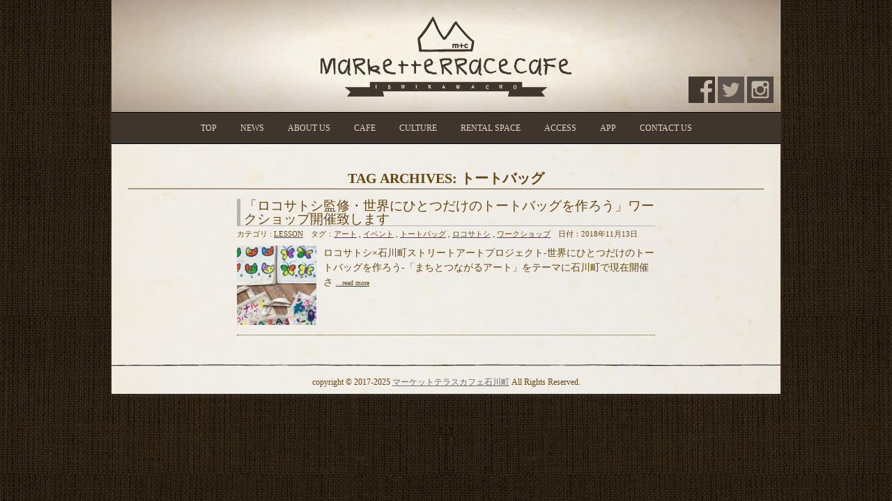

--- FILE ---
content_type: text/html; charset=UTF-8
request_url: http://www.mtc-ishikawacho.net/tag/%E3%83%88%E3%83%BC%E3%83%88%E3%83%90%E3%83%83%E3%82%B0/
body_size: 9154
content:
<!DOCTYPE html>
<!--[if IE 7]>
<html class="ie ie7" lang="ja">
<![endif]-->
<!--[if IE 8]>
<html class="ie ie8" lang="ja">
<![endif]-->
<!--[if !(IE 7) | !(IE 8)  ]><!-->
<html lang="ja">
<!--<![endif]-->
<head>
<meta http-equiv="X-UA-Compatible" content="IE=11">
<meta charset="UTF-8" />
<meta name="viewport" content="width=device-width" />
<title>トートバッグ | マーケットテラスカフェ石川町</title>
<link rel="pingback" href="http://www.mtc-ishikawacho.net/xmlrpc.php" />
<!--[if lt IE 9]>
<script src="http://www.mtc-ishikawacho.net/wp-content/themes/alabulka_2015/js/html5.js" type="text/javascript"></script>
<![endif]-->
<meta name='robots' content='max-image-preview:large' />
	<style>img:is([sizes="auto" i], [sizes^="auto," i]) { contain-intrinsic-size: 3000px 1500px }</style>
	<link rel='dns-prefetch' href='//ajax.googleapis.com' />
<link rel='dns-prefetch' href='//fonts.googleapis.com' />
<link rel="alternate" type="application/rss+xml" title="マーケットテラスカフェ石川町 &raquo; フィード" href="http://www.mtc-ishikawacho.net/feed/" />
<link rel="alternate" type="application/rss+xml" title="マーケットテラスカフェ石川町 &raquo; コメントフィード" href="http://www.mtc-ishikawacho.net/comments/feed/" />
<link rel="alternate" type="application/rss+xml" title="マーケットテラスカフェ石川町 &raquo; トートバッグ タグのフィード" href="http://www.mtc-ishikawacho.net/tag/%e3%83%88%e3%83%bc%e3%83%88%e3%83%90%e3%83%83%e3%82%b0/feed/" />
<script type="text/javascript">
/* <![CDATA[ */
window._wpemojiSettings = {"baseUrl":"https:\/\/s.w.org\/images\/core\/emoji\/16.0.1\/72x72\/","ext":".png","svgUrl":"https:\/\/s.w.org\/images\/core\/emoji\/16.0.1\/svg\/","svgExt":".svg","source":{"concatemoji":"http:\/\/www.mtc-ishikawacho.net\/wp-includes\/js\/wp-emoji-release.min.js?ver=6.8.3"}};
/*! This file is auto-generated */
!function(s,n){var o,i,e;function c(e){try{var t={supportTests:e,timestamp:(new Date).valueOf()};sessionStorage.setItem(o,JSON.stringify(t))}catch(e){}}function p(e,t,n){e.clearRect(0,0,e.canvas.width,e.canvas.height),e.fillText(t,0,0);var t=new Uint32Array(e.getImageData(0,0,e.canvas.width,e.canvas.height).data),a=(e.clearRect(0,0,e.canvas.width,e.canvas.height),e.fillText(n,0,0),new Uint32Array(e.getImageData(0,0,e.canvas.width,e.canvas.height).data));return t.every(function(e,t){return e===a[t]})}function u(e,t){e.clearRect(0,0,e.canvas.width,e.canvas.height),e.fillText(t,0,0);for(var n=e.getImageData(16,16,1,1),a=0;a<n.data.length;a++)if(0!==n.data[a])return!1;return!0}function f(e,t,n,a){switch(t){case"flag":return n(e,"\ud83c\udff3\ufe0f\u200d\u26a7\ufe0f","\ud83c\udff3\ufe0f\u200b\u26a7\ufe0f")?!1:!n(e,"\ud83c\udde8\ud83c\uddf6","\ud83c\udde8\u200b\ud83c\uddf6")&&!n(e,"\ud83c\udff4\udb40\udc67\udb40\udc62\udb40\udc65\udb40\udc6e\udb40\udc67\udb40\udc7f","\ud83c\udff4\u200b\udb40\udc67\u200b\udb40\udc62\u200b\udb40\udc65\u200b\udb40\udc6e\u200b\udb40\udc67\u200b\udb40\udc7f");case"emoji":return!a(e,"\ud83e\udedf")}return!1}function g(e,t,n,a){var r="undefined"!=typeof WorkerGlobalScope&&self instanceof WorkerGlobalScope?new OffscreenCanvas(300,150):s.createElement("canvas"),o=r.getContext("2d",{willReadFrequently:!0}),i=(o.textBaseline="top",o.font="600 32px Arial",{});return e.forEach(function(e){i[e]=t(o,e,n,a)}),i}function t(e){var t=s.createElement("script");t.src=e,t.defer=!0,s.head.appendChild(t)}"undefined"!=typeof Promise&&(o="wpEmojiSettingsSupports",i=["flag","emoji"],n.supports={everything:!0,everythingExceptFlag:!0},e=new Promise(function(e){s.addEventListener("DOMContentLoaded",e,{once:!0})}),new Promise(function(t){var n=function(){try{var e=JSON.parse(sessionStorage.getItem(o));if("object"==typeof e&&"number"==typeof e.timestamp&&(new Date).valueOf()<e.timestamp+604800&&"object"==typeof e.supportTests)return e.supportTests}catch(e){}return null}();if(!n){if("undefined"!=typeof Worker&&"undefined"!=typeof OffscreenCanvas&&"undefined"!=typeof URL&&URL.createObjectURL&&"undefined"!=typeof Blob)try{var e="postMessage("+g.toString()+"("+[JSON.stringify(i),f.toString(),p.toString(),u.toString()].join(",")+"));",a=new Blob([e],{type:"text/javascript"}),r=new Worker(URL.createObjectURL(a),{name:"wpTestEmojiSupports"});return void(r.onmessage=function(e){c(n=e.data),r.terminate(),t(n)})}catch(e){}c(n=g(i,f,p,u))}t(n)}).then(function(e){for(var t in e)n.supports[t]=e[t],n.supports.everything=n.supports.everything&&n.supports[t],"flag"!==t&&(n.supports.everythingExceptFlag=n.supports.everythingExceptFlag&&n.supports[t]);n.supports.everythingExceptFlag=n.supports.everythingExceptFlag&&!n.supports.flag,n.DOMReady=!1,n.readyCallback=function(){n.DOMReady=!0}}).then(function(){return e}).then(function(){var e;n.supports.everything||(n.readyCallback(),(e=n.source||{}).concatemoji?t(e.concatemoji):e.wpemoji&&e.twemoji&&(t(e.twemoji),t(e.wpemoji)))}))}((window,document),window._wpemojiSettings);
/* ]]> */
</script>
<link rel='stylesheet' id='sbi_styles-css' href='http://www.mtc-ishikawacho.net/wp-content/plugins/instagram-feed-pro/css/sbi-styles.min.css?ver=6.8.1' type='text/css' media='all' />
<style id='wp-emoji-styles-inline-css' type='text/css'>

	img.wp-smiley, img.emoji {
		display: inline !important;
		border: none !important;
		box-shadow: none !important;
		height: 1em !important;
		width: 1em !important;
		margin: 0 0.07em !important;
		vertical-align: -0.1em !important;
		background: none !important;
		padding: 0 !important;
	}
</style>
<link rel='stylesheet' id='wp-block-library-css' href='http://www.mtc-ishikawacho.net/wp-includes/css/dist/block-library/style.min.css?ver=6.8.3' type='text/css' media='all' />
<style id='classic-theme-styles-inline-css' type='text/css'>
/*! This file is auto-generated */
.wp-block-button__link{color:#fff;background-color:#32373c;border-radius:9999px;box-shadow:none;text-decoration:none;padding:calc(.667em + 2px) calc(1.333em + 2px);font-size:1.125em}.wp-block-file__button{background:#32373c;color:#fff;text-decoration:none}
</style>
<style id='global-styles-inline-css' type='text/css'>
:root{--wp--preset--aspect-ratio--square: 1;--wp--preset--aspect-ratio--4-3: 4/3;--wp--preset--aspect-ratio--3-4: 3/4;--wp--preset--aspect-ratio--3-2: 3/2;--wp--preset--aspect-ratio--2-3: 2/3;--wp--preset--aspect-ratio--16-9: 16/9;--wp--preset--aspect-ratio--9-16: 9/16;--wp--preset--color--black: #000000;--wp--preset--color--cyan-bluish-gray: #abb8c3;--wp--preset--color--white: #ffffff;--wp--preset--color--pale-pink: #f78da7;--wp--preset--color--vivid-red: #cf2e2e;--wp--preset--color--luminous-vivid-orange: #ff6900;--wp--preset--color--luminous-vivid-amber: #fcb900;--wp--preset--color--light-green-cyan: #7bdcb5;--wp--preset--color--vivid-green-cyan: #00d084;--wp--preset--color--pale-cyan-blue: #8ed1fc;--wp--preset--color--vivid-cyan-blue: #0693e3;--wp--preset--color--vivid-purple: #9b51e0;--wp--preset--gradient--vivid-cyan-blue-to-vivid-purple: linear-gradient(135deg,rgba(6,147,227,1) 0%,rgb(155,81,224) 100%);--wp--preset--gradient--light-green-cyan-to-vivid-green-cyan: linear-gradient(135deg,rgb(122,220,180) 0%,rgb(0,208,130) 100%);--wp--preset--gradient--luminous-vivid-amber-to-luminous-vivid-orange: linear-gradient(135deg,rgba(252,185,0,1) 0%,rgba(255,105,0,1) 100%);--wp--preset--gradient--luminous-vivid-orange-to-vivid-red: linear-gradient(135deg,rgba(255,105,0,1) 0%,rgb(207,46,46) 100%);--wp--preset--gradient--very-light-gray-to-cyan-bluish-gray: linear-gradient(135deg,rgb(238,238,238) 0%,rgb(169,184,195) 100%);--wp--preset--gradient--cool-to-warm-spectrum: linear-gradient(135deg,rgb(74,234,220) 0%,rgb(151,120,209) 20%,rgb(207,42,186) 40%,rgb(238,44,130) 60%,rgb(251,105,98) 80%,rgb(254,248,76) 100%);--wp--preset--gradient--blush-light-purple: linear-gradient(135deg,rgb(255,206,236) 0%,rgb(152,150,240) 100%);--wp--preset--gradient--blush-bordeaux: linear-gradient(135deg,rgb(254,205,165) 0%,rgb(254,45,45) 50%,rgb(107,0,62) 100%);--wp--preset--gradient--luminous-dusk: linear-gradient(135deg,rgb(255,203,112) 0%,rgb(199,81,192) 50%,rgb(65,88,208) 100%);--wp--preset--gradient--pale-ocean: linear-gradient(135deg,rgb(255,245,203) 0%,rgb(182,227,212) 50%,rgb(51,167,181) 100%);--wp--preset--gradient--electric-grass: linear-gradient(135deg,rgb(202,248,128) 0%,rgb(113,206,126) 100%);--wp--preset--gradient--midnight: linear-gradient(135deg,rgb(2,3,129) 0%,rgb(40,116,252) 100%);--wp--preset--font-size--small: 13px;--wp--preset--font-size--medium: 20px;--wp--preset--font-size--large: 36px;--wp--preset--font-size--x-large: 42px;--wp--preset--spacing--20: 0.44rem;--wp--preset--spacing--30: 0.67rem;--wp--preset--spacing--40: 1rem;--wp--preset--spacing--50: 1.5rem;--wp--preset--spacing--60: 2.25rem;--wp--preset--spacing--70: 3.38rem;--wp--preset--spacing--80: 5.06rem;--wp--preset--shadow--natural: 6px 6px 9px rgba(0, 0, 0, 0.2);--wp--preset--shadow--deep: 12px 12px 50px rgba(0, 0, 0, 0.4);--wp--preset--shadow--sharp: 6px 6px 0px rgba(0, 0, 0, 0.2);--wp--preset--shadow--outlined: 6px 6px 0px -3px rgba(255, 255, 255, 1), 6px 6px rgba(0, 0, 0, 1);--wp--preset--shadow--crisp: 6px 6px 0px rgba(0, 0, 0, 1);}:where(.is-layout-flex){gap: 0.5em;}:where(.is-layout-grid){gap: 0.5em;}body .is-layout-flex{display: flex;}.is-layout-flex{flex-wrap: wrap;align-items: center;}.is-layout-flex > :is(*, div){margin: 0;}body .is-layout-grid{display: grid;}.is-layout-grid > :is(*, div){margin: 0;}:where(.wp-block-columns.is-layout-flex){gap: 2em;}:where(.wp-block-columns.is-layout-grid){gap: 2em;}:where(.wp-block-post-template.is-layout-flex){gap: 1.25em;}:where(.wp-block-post-template.is-layout-grid){gap: 1.25em;}.has-black-color{color: var(--wp--preset--color--black) !important;}.has-cyan-bluish-gray-color{color: var(--wp--preset--color--cyan-bluish-gray) !important;}.has-white-color{color: var(--wp--preset--color--white) !important;}.has-pale-pink-color{color: var(--wp--preset--color--pale-pink) !important;}.has-vivid-red-color{color: var(--wp--preset--color--vivid-red) !important;}.has-luminous-vivid-orange-color{color: var(--wp--preset--color--luminous-vivid-orange) !important;}.has-luminous-vivid-amber-color{color: var(--wp--preset--color--luminous-vivid-amber) !important;}.has-light-green-cyan-color{color: var(--wp--preset--color--light-green-cyan) !important;}.has-vivid-green-cyan-color{color: var(--wp--preset--color--vivid-green-cyan) !important;}.has-pale-cyan-blue-color{color: var(--wp--preset--color--pale-cyan-blue) !important;}.has-vivid-cyan-blue-color{color: var(--wp--preset--color--vivid-cyan-blue) !important;}.has-vivid-purple-color{color: var(--wp--preset--color--vivid-purple) !important;}.has-black-background-color{background-color: var(--wp--preset--color--black) !important;}.has-cyan-bluish-gray-background-color{background-color: var(--wp--preset--color--cyan-bluish-gray) !important;}.has-white-background-color{background-color: var(--wp--preset--color--white) !important;}.has-pale-pink-background-color{background-color: var(--wp--preset--color--pale-pink) !important;}.has-vivid-red-background-color{background-color: var(--wp--preset--color--vivid-red) !important;}.has-luminous-vivid-orange-background-color{background-color: var(--wp--preset--color--luminous-vivid-orange) !important;}.has-luminous-vivid-amber-background-color{background-color: var(--wp--preset--color--luminous-vivid-amber) !important;}.has-light-green-cyan-background-color{background-color: var(--wp--preset--color--light-green-cyan) !important;}.has-vivid-green-cyan-background-color{background-color: var(--wp--preset--color--vivid-green-cyan) !important;}.has-pale-cyan-blue-background-color{background-color: var(--wp--preset--color--pale-cyan-blue) !important;}.has-vivid-cyan-blue-background-color{background-color: var(--wp--preset--color--vivid-cyan-blue) !important;}.has-vivid-purple-background-color{background-color: var(--wp--preset--color--vivid-purple) !important;}.has-black-border-color{border-color: var(--wp--preset--color--black) !important;}.has-cyan-bluish-gray-border-color{border-color: var(--wp--preset--color--cyan-bluish-gray) !important;}.has-white-border-color{border-color: var(--wp--preset--color--white) !important;}.has-pale-pink-border-color{border-color: var(--wp--preset--color--pale-pink) !important;}.has-vivid-red-border-color{border-color: var(--wp--preset--color--vivid-red) !important;}.has-luminous-vivid-orange-border-color{border-color: var(--wp--preset--color--luminous-vivid-orange) !important;}.has-luminous-vivid-amber-border-color{border-color: var(--wp--preset--color--luminous-vivid-amber) !important;}.has-light-green-cyan-border-color{border-color: var(--wp--preset--color--light-green-cyan) !important;}.has-vivid-green-cyan-border-color{border-color: var(--wp--preset--color--vivid-green-cyan) !important;}.has-pale-cyan-blue-border-color{border-color: var(--wp--preset--color--pale-cyan-blue) !important;}.has-vivid-cyan-blue-border-color{border-color: var(--wp--preset--color--vivid-cyan-blue) !important;}.has-vivid-purple-border-color{border-color: var(--wp--preset--color--vivid-purple) !important;}.has-vivid-cyan-blue-to-vivid-purple-gradient-background{background: var(--wp--preset--gradient--vivid-cyan-blue-to-vivid-purple) !important;}.has-light-green-cyan-to-vivid-green-cyan-gradient-background{background: var(--wp--preset--gradient--light-green-cyan-to-vivid-green-cyan) !important;}.has-luminous-vivid-amber-to-luminous-vivid-orange-gradient-background{background: var(--wp--preset--gradient--luminous-vivid-amber-to-luminous-vivid-orange) !important;}.has-luminous-vivid-orange-to-vivid-red-gradient-background{background: var(--wp--preset--gradient--luminous-vivid-orange-to-vivid-red) !important;}.has-very-light-gray-to-cyan-bluish-gray-gradient-background{background: var(--wp--preset--gradient--very-light-gray-to-cyan-bluish-gray) !important;}.has-cool-to-warm-spectrum-gradient-background{background: var(--wp--preset--gradient--cool-to-warm-spectrum) !important;}.has-blush-light-purple-gradient-background{background: var(--wp--preset--gradient--blush-light-purple) !important;}.has-blush-bordeaux-gradient-background{background: var(--wp--preset--gradient--blush-bordeaux) !important;}.has-luminous-dusk-gradient-background{background: var(--wp--preset--gradient--luminous-dusk) !important;}.has-pale-ocean-gradient-background{background: var(--wp--preset--gradient--pale-ocean) !important;}.has-electric-grass-gradient-background{background: var(--wp--preset--gradient--electric-grass) !important;}.has-midnight-gradient-background{background: var(--wp--preset--gradient--midnight) !important;}.has-small-font-size{font-size: var(--wp--preset--font-size--small) !important;}.has-medium-font-size{font-size: var(--wp--preset--font-size--medium) !important;}.has-large-font-size{font-size: var(--wp--preset--font-size--large) !important;}.has-x-large-font-size{font-size: var(--wp--preset--font-size--x-large) !important;}
:where(.wp-block-post-template.is-layout-flex){gap: 1.25em;}:where(.wp-block-post-template.is-layout-grid){gap: 1.25em;}
:where(.wp-block-columns.is-layout-flex){gap: 2em;}:where(.wp-block-columns.is-layout-grid){gap: 2em;}
:root :where(.wp-block-pullquote){font-size: 1.5em;line-height: 1.6;}
</style>
<link rel='stylesheet' id='contact-form-7-css' href='http://www.mtc-ishikawacho.net/wp-content/plugins/contact-form-7/includes/css/styles.css?ver=6.1.1' type='text/css' media='all' />
<link rel='stylesheet' id='twentytwelve-fonts-css' href='http://fonts.googleapis.com/css?family=Open+Sans:400italic,700italic,400,700&#038;subset=latin,latin-ext' type='text/css' media='all' />
<link rel='stylesheet' id='twentytwelve-style-css' href='http://www.mtc-ishikawacho.net/wp-content/themes/alabulka_2015/style.css?ver=6.8.3' type='text/css' media='all' />
<!--[if lt IE 9]>
<link rel='stylesheet' id='twentytwelve-ie-css' href='http://www.mtc-ishikawacho.net/wp-content/themes/alabulka_2015/css/ie.css?ver=20121010' type='text/css' media='all' />
<![endif]-->
<script type="text/javascript" src="//ajax.googleapis.com/ajax/libs/jquery/1.9.1/jquery.min.js" id="jquery-js"></script>
<script type="text/javascript" src="http://www.mtc-ishikawacho.net/wp-content/themes/alabulka_2015/js/jquery.bxslider.min.js?ver=4.1.2" id="bxSlider-js"></script>
<link rel="https://api.w.org/" href="http://www.mtc-ishikawacho.net/wp-json/" /><link rel="alternate" title="JSON" type="application/json" href="http://www.mtc-ishikawacho.net/wp-json/wp/v2/tags/51" /><link rel="EditURI" type="application/rsd+xml" title="RSD" href="http://www.mtc-ishikawacho.net/xmlrpc.php?rsd" />
<meta name="generator" content="WordPress 6.8.3" />
<style type="text/css">.recentcomments a{display:inline !important;padding:0 !important;margin:0 !important;}</style><link rel="icon" href="http://www.mtc-ishikawacho.net/wp-content/uploads/2020/10/cropped-icon_MTC-32x32.png" sizes="32x32" />
<link rel="icon" href="http://www.mtc-ishikawacho.net/wp-content/uploads/2020/10/cropped-icon_MTC-192x192.png" sizes="192x192" />
<link rel="apple-touch-icon" href="http://www.mtc-ishikawacho.net/wp-content/uploads/2020/10/cropped-icon_MTC-180x180.png" />
<meta name="msapplication-TileImage" content="http://www.mtc-ishikawacho.net/wp-content/uploads/2020/10/cropped-icon_MTC-270x270.png" />

<script>
	$(document).ready(function(){
		$('.bxslider').bxSlider({
		  auto: true,
		  autoControls: true,
		  adaptiveHeight: true,
		  mode: 'fade'
		});
	});
</script>
<!--Google reCAPTCHA-->
<script src='https://www.google.com/recaptcha/api.js'></script>
</script>
<!-- ここからGoogle tag (gtag.js) -->
<script async src="https://www.googletagmanager.com/gtag/js?id=G-44X4J6GGJ4"></script>
<script>
  window.dataLayer = window.dataLayer || [];
  function gtag(){dataLayer.push(arguments);}
  gtag('js', new Date());

  gtag('config', 'G-44X4J6GGJ4');
</script>
<!-- ここまでGoogle tag (gtag.js) -->
</head>
<body class="archive tag tag-51 wp-theme-alabulka_2015 custom-font-enabled single-author">

<!-- Start FaceBook JS -->
<div id="fb-root"></div>
<script>(function(d, s, id) {
  var js, fjs = d.getElementsByTagName(s)[0];
  if (d.getElementById(id)) return;
  js = d.createElement(s); js.id = id;
  js.src = "//connect.facebook.net/ja_JP/sdk.js#xfbml=1&version=v2.8&appId=1651353238417329";
  fjs.parentNode.insertBefore(js, fjs);
}(document, 'script', 'facebook-jssdk'));</script>
<!-- End FaceBook JS -->

<!-- twitter -->
<script>window.twttr = (function(d, s, id) {
  var js, fjs = d.getElementsByTagName(s)[0],
    t = window.twttr || {};
  if (d.getElementById(id)) return t;
  js = d.createElement(s);
  js.id = id;
  js.src = "https://platform.twitter.com/widgets.js";
  fjs.parentNode.insertBefore(js, fjs);
  t._e = [];
  t.ready = function(f) {
    t._e.push(f);
  };
  return t;
}(document, "script", "twitter-wjs"));</script>
<!-- End twitter -->

<div id="page" class="hfeed site">
	<header id="masthead" class="site-header" role="banner">
		<hgroup id="siteinfo">
		 	<h1 id="sitetitle">マーケットテラスカフェ石川町</h1>
			<a href="http://www.mtc-ishikawacho.net/" title="マーケットテラスカフェ石川町" rel="home"><img src="http://www.mtc-ishikawacho.net/wp-content/themes/alabulka_2015/images/mtc_header.jpg" style="width:100%;" /></a>
			<div id="snslinks">
				<a href="https://www.facebook.com/mtc.ishikawacho/" target="_blank"><img src="http://www.mtc-ishikawacho.net/wp-content/themes/alabulka_2015/images/fb.jpg" alt="Facebookへのリンク画像" /></a>
				<a href="https://twitter.com/mtc_ishikawacho" target="_blank"><img src="http://www.mtc-ishikawacho.net/wp-content/themes/alabulka_2015/images/tw.png" alt="twitterへのリンク画像" /></a>
				<a href="https://www.instagram.com/mtc_ishikawacho/" target="_blank"><img src="http://www.mtc-ishikawacho.net/wp-content/themes/alabulka_2015/images/in.png" alt="instagramへのリンク画像" /></a>
			</div>
		</hgroup>
		<nav id="site-navigation" class="main-navigation" role="navigation">
			<h3 class="menu-toggle">Menu</h3>
			<a class="assistive-text" href="#content" title="Skip to content">Skip to content</a>
			<div class="menu-menu-1-container"><ul id="menu-menu-1" class="nav-menu"><li id="menu-item-4" class="menu-item menu-item-type-custom menu-item-object-custom menu-item-home menu-item-4"><a href="http://www.mtc-ishikawacho.net/">TOP</a></li>
<li id="menu-item-15" class="menu-item menu-item-type-taxonomy menu-item-object-category menu-item-15"><a href="http://www.mtc-ishikawacho.net/category/news/">NEWS</a></li>
<li id="menu-item-5" class="menu-item menu-item-type-post_type menu-item-object-page menu-item-5"><a href="http://www.mtc-ishikawacho.net/about-us/">ABOUT US</a></li>
<li id="menu-item-16" class="menu-item menu-item-type-taxonomy menu-item-object-category menu-item-16"><a href="http://www.mtc-ishikawacho.net/category/cafe/">CAFE</a></li>
<li id="menu-item-17" class="menu-item menu-item-type-taxonomy menu-item-object-category menu-item-has-children menu-item-17"><a href="http://www.mtc-ishikawacho.net/category/culture/">CULTURE</a>
<ul class="sub-menu">
	<li id="menu-item-18" class="menu-item menu-item-type-taxonomy menu-item-object-category menu-item-18"><a href="http://www.mtc-ishikawacho.net/category/culture/lesson/">LESSON</a></li>
</ul>
</li>
<li id="menu-item-55" class="menu-item menu-item-type-post_type menu-item-object-page menu-item-55"><a href="http://www.mtc-ishikawacho.net/rentalspace/">RENTAL SPACE</a></li>
<li id="menu-item-12" class="menu-item menu-item-type-post_type menu-item-object-page menu-item-12"><a href="http://www.mtc-ishikawacho.net/access/">ACCESS</a></li>
<li id="menu-item-153" class="menu-item menu-item-type-custom menu-item-object-custom menu-item-153"><a href="http://www.hiraganashoutengai.net/app/">APP</a></li>
<li id="menu-item-22" class="menu-item menu-item-type-post_type menu-item-object-page menu-item-22"><a href="http://www.mtc-ishikawacho.net/contact-us/">CONTACT US</a></li>
</ul></div>		</nav><!-- #site-navigation -->
				<div id="snslinks_smf">
			<a href="https://www.facebook.com/mtc.ishikawacho/" target="_blank"><img src="http://www.mtc-ishikawacho.net/wp-content/themes/alabulka_2015/images/fb.jpg" alt="Facebookへのリンク画像" /></a>
			<a href="https://twitter.com/mtc_ishikawacho" target="_blank"><img src="http://www.mtc-ishikawacho.net/wp-content/themes/alabulka_2015/images/tw.png" alt="twitterへのリンク画像" /></a>
			<a href="https://www.instagram.com/mtc_ishikawacho/" target="_blank"><img src="http://www.mtc-ishikawacho.net/wp-content/themes/alabulka_2015/images/in.png" alt="instagramへのリンク画像" /></a>
		</div>
	</header><!-- #masthead -->

	<div id="main" class="wrapper">
	<section id="primary" class="site-content">
		<div id="content" role="main">

					<header class="archive-header">
				<h1 class="archive-title">Tag Archives: <span>トートバッグ</span></h1>

						</header><!-- .archive-header -->

			<article id="post-551" class="post-551 post type-post status-publish format-standard has-post-thumbnail hentry category-lesson tag-29 tag-19 tag-51 tag-52 tag-34">
			<header class="entry-header ichiran">
			<h2 class="entry-title">
			<a href="http://www.mtc-ishikawacho.net/workshop-rocco/" title="Permalink to 「ロコサトシ監修・世界にひとつだけのトートバッグを作ろう」ワークショップ開催致します" rel="bookmark">「ロコサトシ監修・世界にひとつだけのトートバッグを作ろう」ワークショップ開催致します</a>
		</h2>
		<div class='entry-meta'>カテゴリ : <a href="http://www.mtc-ishikawacho.net/category/culture/lesson/" rel="category tag">LESSON</a>　タグ：<a href="http://www.mtc-ishikawacho.net/tag/%e3%82%a2%e3%83%bc%e3%83%88/" rel="tag">アート</a> , <a href="http://www.mtc-ishikawacho.net/tag/%e3%82%a4%e3%83%99%e3%83%b3%e3%83%88/" rel="tag">イベント</a> , <a href="http://www.mtc-ishikawacho.net/tag/%e3%83%88%e3%83%bc%e3%83%88%e3%83%90%e3%83%83%e3%82%b0/" rel="tag">トートバッグ</a> , <a href="http://www.mtc-ishikawacho.net/tag/%e3%83%ad%e3%82%b3%e3%82%b5%e3%83%88%e3%82%b7/" rel="tag">ロコサトシ</a> , <a href="http://www.mtc-ishikawacho.net/tag/%e3%83%af%e3%83%bc%e3%82%af%e3%82%b7%e3%83%a7%e3%83%83%e3%83%97/" rel="tag">ワークショップ</a>　日付：2018年11月13日</div>		</header><!-- .entry-header -->


			<div class='abuthumb_ichiran'><a href='http://www.mtc-ishikawacho.net/workshop-rocco/'><img width="150" height="150" src="http://www.mtc-ishikawacho.net/wp-content/uploads/2018/11/4931F8B7-4C8B-4FD1-8040-D67A0C792E2B-150x150.jpeg" class="attachment-150x150 size-150x150 wp-post-image" alt="ロコサトシ監修・世界にひとつだけのトートバッグを作ろう" decoding="async" /></a></div><p class='entry-content-summary'><!-- .entry-content一覧 -->ロコサトシ×石川町ストリートアートプロジェクト-世界にひとつだけのトートバッグを作ろう-「まちとつながるアート」をテーマに石川町で現在開催さ			<a href="http://www.mtc-ishikawacho.net/workshop-rocco/" title="Permalink to 「ロコサトシ監修・世界にひとつだけのトートバッグを作ろう」ワークショップ開催致します" rel="bookmark" class="readmore">...read more</a>
			</p>
							
	<div class="spacer"></div>
</article><!-- #post -->
<!-- 【content.php】 -->
		
		</div><!-- #content -->
	</section><!-- #primary -->

	
	</div><!-- #main .wrapper -->
	<footer id="colophon" role="contentinfo">
	
<!-- ここから -->

<!-- ここまで -->
	
		<div class="site-info">
			copyright &copy; 2017-2025 <a href="http://www.mtc-ishikawacho.net/" title="マーケットテラスカフェ石川町" rel="home">マーケットテラスカフェ石川町</a> All Rights Reserved.
		</div><!-- .site-info -->
	</footer><!-- #colophon -->
</div><!-- #page -->
<script type="speculationrules">
{"prefetch":[{"source":"document","where":{"and":[{"href_matches":"\/*"},{"not":{"href_matches":["\/wp-*.php","\/wp-admin\/*","\/wp-content\/uploads\/*","\/wp-content\/*","\/wp-content\/plugins\/*","\/wp-content\/themes\/alabulka_2015\/*","\/*\\?(.+)"]}},{"not":{"selector_matches":"a[rel~=\"nofollow\"]"}},{"not":{"selector_matches":".no-prefetch, .no-prefetch a"}}]},"eagerness":"conservative"}]}
</script>
<!-- Custom Feeds for Instagram JS -->
<script type="text/javascript">
var sbiajaxurl = "http://www.mtc-ishikawacho.net/wp-admin/admin-ajax.php";

</script>
<script type="text/javascript" src="http://www.mtc-ishikawacho.net/wp-includes/js/dist/hooks.min.js?ver=4d63a3d491d11ffd8ac6" id="wp-hooks-js"></script>
<script type="text/javascript" src="http://www.mtc-ishikawacho.net/wp-includes/js/dist/i18n.min.js?ver=5e580eb46a90c2b997e6" id="wp-i18n-js"></script>
<script type="text/javascript" id="wp-i18n-js-after">
/* <![CDATA[ */
wp.i18n.setLocaleData( { 'text direction\u0004ltr': [ 'ltr' ] } );
/* ]]> */
</script>
<script type="text/javascript" src="http://www.mtc-ishikawacho.net/wp-content/plugins/contact-form-7/includes/swv/js/index.js?ver=6.1.1" id="swv-js"></script>
<script type="text/javascript" id="contact-form-7-js-translations">
/* <![CDATA[ */
( function( domain, translations ) {
	var localeData = translations.locale_data[ domain ] || translations.locale_data.messages;
	localeData[""].domain = domain;
	wp.i18n.setLocaleData( localeData, domain );
} )( "contact-form-7", {"translation-revision-date":"2025-08-05 08:50:03+0000","generator":"GlotPress\/4.0.1","domain":"messages","locale_data":{"messages":{"":{"domain":"messages","plural-forms":"nplurals=1; plural=0;","lang":"ja_JP"},"This contact form is placed in the wrong place.":["\u3053\u306e\u30b3\u30f3\u30bf\u30af\u30c8\u30d5\u30a9\u30fc\u30e0\u306f\u9593\u9055\u3063\u305f\u4f4d\u7f6e\u306b\u7f6e\u304b\u308c\u3066\u3044\u307e\u3059\u3002"],"Error:":["\u30a8\u30e9\u30fc:"]}},"comment":{"reference":"includes\/js\/index.js"}} );
/* ]]> */
</script>
<script type="text/javascript" id="contact-form-7-js-before">
/* <![CDATA[ */
var wpcf7 = {
    "api": {
        "root": "http:\/\/www.mtc-ishikawacho.net\/wp-json\/",
        "namespace": "contact-form-7\/v1"
    }
};
/* ]]> */
</script>
<script type="text/javascript" src="http://www.mtc-ishikawacho.net/wp-content/plugins/contact-form-7/includes/js/index.js?ver=6.1.1" id="contact-form-7-js"></script>
<script type="text/javascript" src="http://www.mtc-ishikawacho.net/wp-content/themes/alabulka_2015/js/navigation.js?ver=1.0" id="twentytwelve-navigation-js"></script>
<script type="text/javascript" src="https://www.google.com/recaptcha/api.js?render=6Ld0_8sUAAAAAI8n_R3g662kkDTk_9lBTbnQDNG8&amp;ver=3.0" id="google-recaptcha-js"></script>
<script type="text/javascript" src="http://www.mtc-ishikawacho.net/wp-includes/js/dist/vendor/wp-polyfill.min.js?ver=3.15.0" id="wp-polyfill-js"></script>
<script type="text/javascript" id="wpcf7-recaptcha-js-before">
/* <![CDATA[ */
var wpcf7_recaptcha = {
    "sitekey": "6Ld0_8sUAAAAAI8n_R3g662kkDTk_9lBTbnQDNG8",
    "actions": {
        "homepage": "homepage",
        "contactform": "contactform"
    }
};
/* ]]> */
</script>
<script type="text/javascript" src="http://www.mtc-ishikawacho.net/wp-content/plugins/contact-form-7/modules/recaptcha/index.js?ver=6.1.1" id="wpcf7-recaptcha-js"></script>

<script type='text/javascript'>
//Instagram取得用のjavascript
	var $container = $(".ig-list");
    var html = "";
 
    $.ajax({
        url: "http://www.mtc-ishikawacho.net/wp-content/themes/alabulka_2015/content-ig.php",//PHPファイルへのパス。例は今回の僕の場合
        type:"POST",
        dataType: "json"
    }).done(function(data){
        //通信成功時の処理
        $.each(data.data,function(i,item){
            var imgurl = item.images.low_resolution.url; //低解像度の画像のURLを取得
            var link = item.link; //リンクを取得
            html += "<li class='instaimage'><a href='" + link + "' target='_blank'><img src='" + imgurl + "' style='width:100%;'></a></li>";
        });
    }).fail(function(){
        //通信失敗時の処理
        html = "<li>画像を取得できません。</li>";
    }).always(function(){
        //通信完了時の処理
        $container.html(html);
    });
</script>

<!-- フェードイン -->
</body>
</html>

--- FILE ---
content_type: text/html; charset=utf-8
request_url: https://www.google.com/recaptcha/api2/anchor?ar=1&k=6Ld0_8sUAAAAAI8n_R3g662kkDTk_9lBTbnQDNG8&co=aHR0cDovL3d3dy5tdGMtaXNoaWthd2FjaG8ubmV0Ojgw&hl=en&v=TkacYOdEJbdB_JjX802TMer9&size=invisible&anchor-ms=20000&execute-ms=15000&cb=2rgap4kp4cdx
body_size: 45061
content:
<!DOCTYPE HTML><html dir="ltr" lang="en"><head><meta http-equiv="Content-Type" content="text/html; charset=UTF-8">
<meta http-equiv="X-UA-Compatible" content="IE=edge">
<title>reCAPTCHA</title>
<style type="text/css">
/* cyrillic-ext */
@font-face {
  font-family: 'Roboto';
  font-style: normal;
  font-weight: 400;
  src: url(//fonts.gstatic.com/s/roboto/v18/KFOmCnqEu92Fr1Mu72xKKTU1Kvnz.woff2) format('woff2');
  unicode-range: U+0460-052F, U+1C80-1C8A, U+20B4, U+2DE0-2DFF, U+A640-A69F, U+FE2E-FE2F;
}
/* cyrillic */
@font-face {
  font-family: 'Roboto';
  font-style: normal;
  font-weight: 400;
  src: url(//fonts.gstatic.com/s/roboto/v18/KFOmCnqEu92Fr1Mu5mxKKTU1Kvnz.woff2) format('woff2');
  unicode-range: U+0301, U+0400-045F, U+0490-0491, U+04B0-04B1, U+2116;
}
/* greek-ext */
@font-face {
  font-family: 'Roboto';
  font-style: normal;
  font-weight: 400;
  src: url(//fonts.gstatic.com/s/roboto/v18/KFOmCnqEu92Fr1Mu7mxKKTU1Kvnz.woff2) format('woff2');
  unicode-range: U+1F00-1FFF;
}
/* greek */
@font-face {
  font-family: 'Roboto';
  font-style: normal;
  font-weight: 400;
  src: url(//fonts.gstatic.com/s/roboto/v18/KFOmCnqEu92Fr1Mu4WxKKTU1Kvnz.woff2) format('woff2');
  unicode-range: U+0370-0377, U+037A-037F, U+0384-038A, U+038C, U+038E-03A1, U+03A3-03FF;
}
/* vietnamese */
@font-face {
  font-family: 'Roboto';
  font-style: normal;
  font-weight: 400;
  src: url(//fonts.gstatic.com/s/roboto/v18/KFOmCnqEu92Fr1Mu7WxKKTU1Kvnz.woff2) format('woff2');
  unicode-range: U+0102-0103, U+0110-0111, U+0128-0129, U+0168-0169, U+01A0-01A1, U+01AF-01B0, U+0300-0301, U+0303-0304, U+0308-0309, U+0323, U+0329, U+1EA0-1EF9, U+20AB;
}
/* latin-ext */
@font-face {
  font-family: 'Roboto';
  font-style: normal;
  font-weight: 400;
  src: url(//fonts.gstatic.com/s/roboto/v18/KFOmCnqEu92Fr1Mu7GxKKTU1Kvnz.woff2) format('woff2');
  unicode-range: U+0100-02BA, U+02BD-02C5, U+02C7-02CC, U+02CE-02D7, U+02DD-02FF, U+0304, U+0308, U+0329, U+1D00-1DBF, U+1E00-1E9F, U+1EF2-1EFF, U+2020, U+20A0-20AB, U+20AD-20C0, U+2113, U+2C60-2C7F, U+A720-A7FF;
}
/* latin */
@font-face {
  font-family: 'Roboto';
  font-style: normal;
  font-weight: 400;
  src: url(//fonts.gstatic.com/s/roboto/v18/KFOmCnqEu92Fr1Mu4mxKKTU1Kg.woff2) format('woff2');
  unicode-range: U+0000-00FF, U+0131, U+0152-0153, U+02BB-02BC, U+02C6, U+02DA, U+02DC, U+0304, U+0308, U+0329, U+2000-206F, U+20AC, U+2122, U+2191, U+2193, U+2212, U+2215, U+FEFF, U+FFFD;
}
/* cyrillic-ext */
@font-face {
  font-family: 'Roboto';
  font-style: normal;
  font-weight: 500;
  src: url(//fonts.gstatic.com/s/roboto/v18/KFOlCnqEu92Fr1MmEU9fCRc4AMP6lbBP.woff2) format('woff2');
  unicode-range: U+0460-052F, U+1C80-1C8A, U+20B4, U+2DE0-2DFF, U+A640-A69F, U+FE2E-FE2F;
}
/* cyrillic */
@font-face {
  font-family: 'Roboto';
  font-style: normal;
  font-weight: 500;
  src: url(//fonts.gstatic.com/s/roboto/v18/KFOlCnqEu92Fr1MmEU9fABc4AMP6lbBP.woff2) format('woff2');
  unicode-range: U+0301, U+0400-045F, U+0490-0491, U+04B0-04B1, U+2116;
}
/* greek-ext */
@font-face {
  font-family: 'Roboto';
  font-style: normal;
  font-weight: 500;
  src: url(//fonts.gstatic.com/s/roboto/v18/KFOlCnqEu92Fr1MmEU9fCBc4AMP6lbBP.woff2) format('woff2');
  unicode-range: U+1F00-1FFF;
}
/* greek */
@font-face {
  font-family: 'Roboto';
  font-style: normal;
  font-weight: 500;
  src: url(//fonts.gstatic.com/s/roboto/v18/KFOlCnqEu92Fr1MmEU9fBxc4AMP6lbBP.woff2) format('woff2');
  unicode-range: U+0370-0377, U+037A-037F, U+0384-038A, U+038C, U+038E-03A1, U+03A3-03FF;
}
/* vietnamese */
@font-face {
  font-family: 'Roboto';
  font-style: normal;
  font-weight: 500;
  src: url(//fonts.gstatic.com/s/roboto/v18/KFOlCnqEu92Fr1MmEU9fCxc4AMP6lbBP.woff2) format('woff2');
  unicode-range: U+0102-0103, U+0110-0111, U+0128-0129, U+0168-0169, U+01A0-01A1, U+01AF-01B0, U+0300-0301, U+0303-0304, U+0308-0309, U+0323, U+0329, U+1EA0-1EF9, U+20AB;
}
/* latin-ext */
@font-face {
  font-family: 'Roboto';
  font-style: normal;
  font-weight: 500;
  src: url(//fonts.gstatic.com/s/roboto/v18/KFOlCnqEu92Fr1MmEU9fChc4AMP6lbBP.woff2) format('woff2');
  unicode-range: U+0100-02BA, U+02BD-02C5, U+02C7-02CC, U+02CE-02D7, U+02DD-02FF, U+0304, U+0308, U+0329, U+1D00-1DBF, U+1E00-1E9F, U+1EF2-1EFF, U+2020, U+20A0-20AB, U+20AD-20C0, U+2113, U+2C60-2C7F, U+A720-A7FF;
}
/* latin */
@font-face {
  font-family: 'Roboto';
  font-style: normal;
  font-weight: 500;
  src: url(//fonts.gstatic.com/s/roboto/v18/KFOlCnqEu92Fr1MmEU9fBBc4AMP6lQ.woff2) format('woff2');
  unicode-range: U+0000-00FF, U+0131, U+0152-0153, U+02BB-02BC, U+02C6, U+02DA, U+02DC, U+0304, U+0308, U+0329, U+2000-206F, U+20AC, U+2122, U+2191, U+2193, U+2212, U+2215, U+FEFF, U+FFFD;
}
/* cyrillic-ext */
@font-face {
  font-family: 'Roboto';
  font-style: normal;
  font-weight: 900;
  src: url(//fonts.gstatic.com/s/roboto/v18/KFOlCnqEu92Fr1MmYUtfCRc4AMP6lbBP.woff2) format('woff2');
  unicode-range: U+0460-052F, U+1C80-1C8A, U+20B4, U+2DE0-2DFF, U+A640-A69F, U+FE2E-FE2F;
}
/* cyrillic */
@font-face {
  font-family: 'Roboto';
  font-style: normal;
  font-weight: 900;
  src: url(//fonts.gstatic.com/s/roboto/v18/KFOlCnqEu92Fr1MmYUtfABc4AMP6lbBP.woff2) format('woff2');
  unicode-range: U+0301, U+0400-045F, U+0490-0491, U+04B0-04B1, U+2116;
}
/* greek-ext */
@font-face {
  font-family: 'Roboto';
  font-style: normal;
  font-weight: 900;
  src: url(//fonts.gstatic.com/s/roboto/v18/KFOlCnqEu92Fr1MmYUtfCBc4AMP6lbBP.woff2) format('woff2');
  unicode-range: U+1F00-1FFF;
}
/* greek */
@font-face {
  font-family: 'Roboto';
  font-style: normal;
  font-weight: 900;
  src: url(//fonts.gstatic.com/s/roboto/v18/KFOlCnqEu92Fr1MmYUtfBxc4AMP6lbBP.woff2) format('woff2');
  unicode-range: U+0370-0377, U+037A-037F, U+0384-038A, U+038C, U+038E-03A1, U+03A3-03FF;
}
/* vietnamese */
@font-face {
  font-family: 'Roboto';
  font-style: normal;
  font-weight: 900;
  src: url(//fonts.gstatic.com/s/roboto/v18/KFOlCnqEu92Fr1MmYUtfCxc4AMP6lbBP.woff2) format('woff2');
  unicode-range: U+0102-0103, U+0110-0111, U+0128-0129, U+0168-0169, U+01A0-01A1, U+01AF-01B0, U+0300-0301, U+0303-0304, U+0308-0309, U+0323, U+0329, U+1EA0-1EF9, U+20AB;
}
/* latin-ext */
@font-face {
  font-family: 'Roboto';
  font-style: normal;
  font-weight: 900;
  src: url(//fonts.gstatic.com/s/roboto/v18/KFOlCnqEu92Fr1MmYUtfChc4AMP6lbBP.woff2) format('woff2');
  unicode-range: U+0100-02BA, U+02BD-02C5, U+02C7-02CC, U+02CE-02D7, U+02DD-02FF, U+0304, U+0308, U+0329, U+1D00-1DBF, U+1E00-1E9F, U+1EF2-1EFF, U+2020, U+20A0-20AB, U+20AD-20C0, U+2113, U+2C60-2C7F, U+A720-A7FF;
}
/* latin */
@font-face {
  font-family: 'Roboto';
  font-style: normal;
  font-weight: 900;
  src: url(//fonts.gstatic.com/s/roboto/v18/KFOlCnqEu92Fr1MmYUtfBBc4AMP6lQ.woff2) format('woff2');
  unicode-range: U+0000-00FF, U+0131, U+0152-0153, U+02BB-02BC, U+02C6, U+02DA, U+02DC, U+0304, U+0308, U+0329, U+2000-206F, U+20AC, U+2122, U+2191, U+2193, U+2212, U+2215, U+FEFF, U+FFFD;
}

</style>
<link rel="stylesheet" type="text/css" href="https://www.gstatic.com/recaptcha/releases/TkacYOdEJbdB_JjX802TMer9/styles__ltr.css">
<script nonce="ryB4g-lwzwP5F3vj6Jlrig" type="text/javascript">window['__recaptcha_api'] = 'https://www.google.com/recaptcha/api2/';</script>
<script type="text/javascript" src="https://www.gstatic.com/recaptcha/releases/TkacYOdEJbdB_JjX802TMer9/recaptcha__en.js" nonce="ryB4g-lwzwP5F3vj6Jlrig">
      
    </script></head>
<body><div id="rc-anchor-alert" class="rc-anchor-alert"></div>
<input type="hidden" id="recaptcha-token" value="[base64]">
<script type="text/javascript" nonce="ryB4g-lwzwP5F3vj6Jlrig">
      recaptcha.anchor.Main.init("[\x22ainput\x22,[\x22bgdata\x22,\x22\x22,\[base64]/[base64]/[base64]/[base64]/[base64]/[base64]/YVtXKytdPVU6KFU8MjA0OD9hW1crK109VT4+NnwxOTI6KChVJjY0NTEyKT09NTUyOTYmJmIrMTxSLmxlbmd0aCYmKFIuY2hhckNvZGVBdChiKzEpJjY0NTEyKT09NTYzMjA/[base64]/[base64]/Ui5EW1ddLmNvbmNhdChiKTpSLkRbV109U3UoYixSKTtlbHNle2lmKFIuRmUmJlchPTIxMilyZXR1cm47Vz09NjZ8fFc9PTI0Nnx8Vz09MzQ5fHxXPT0zNzJ8fFc9PTQ0MHx8Vz09MTE5fHxXPT0yMjZ8fFc9PTUxMXx8Vz09MzkzfHxXPT0yNTE/[base64]/[base64]/[base64]/[base64]/[base64]\x22,\[base64]\\u003d\x22,\x22ZBIHfcK7AFLCq3Igwo0EMcOnw40GwoF5JXRUHQYyw5UZM8Kdw77Dkz8fQDjCgMKqRVTCpsOkw6lkJRpWNk7Dg0/CuMKJw43DhMKKEsO7w6QIw7jCm8KyM8ONfsOmOV1gw5dAMsOJwpVFw5vChnLCkMKbN8K1wo/[base64]/DlsKCd8ODZMK8w6IkwoF+wpnCu8KhworCusKEwposwqrCh8Opwr/Dj3nDpFdnKDpCTSRGw4R9HcO7wq9ZwpzDl3QADWjCg3Agw6UXwqhNw7TDlQ/[base64]/CsF/[base64]/Dl8Ocw6zDl2Idw4/Du8KQwpPDjGzCssKWw5nDnMOZf8KSIwM3MMObSEBxLlIfw7phw4zDuh3Cg3LDu8OVCwrDnBTCjsOKMMKJwozCtsO9w68Sw6fDrWzCtGwMYnkRw7XCkkfDocOLw6zCncK3XsOxw789FD9CwrAAJGliEzZzF8OYKBPDnMK8QCIpwqI3w5PDr8K9XcKmXDjCkAsTw7U/M0bChkgrbsO8wpHDokLCuHsmf8ObfDRBwr/Dlz0Mw7wMYMKZworCpMOaAsOzw4zCpWLDuz98wrlAwpzDpsOewp9BRcKhw7jDgcKtw7xoGMKXf8OREHXCghLClcKAw5tHb8OXd8Kmw6QQdsKww6XCvG8Yw7/DugrDqT4yCgpEwpYFSsKFw6/[base64]/CiMK0Mk1QwoI1wqBBVsOBW8K5OwlGw6pBw63CgMKoUBvDrMKHwpLDn10NL8OgYk4zMsOMJGDChsKgZ8OZUsOsH2LCsBzCmMKWWXwVZTNfwoISdSNCw5bChTHCkmLDui/[base64]/[base64]/DjcO5wqLCqcKNahrCrMKyw4pdw6nCjTIUNcK2w41AJ0TDlsOGHcObPH/CuEksYnhgWsOzWMKDwo8mBcO8wobCtzZNw77DuMOFw4LDlMKowq/ClcKgSMKhc8OSw4pLRcKKw6tcOcO8w7/[base64]/akIBw59iL8K4w5MKcWjCkFfCoAwNwqbDnBfDs0rClsK5QsOUwp96wqLCkkzDo0jDjcKZDgnDjcOFW8K3w6HDikpsIVLCmMO8S2XCiVBPw4zDu8K1c2PDuMOHwpk9wo0GMsK9B8KpYW7Cu3PCjyI6w5pYPnzCo8KOwo3CusOuw7/[base64]/Dszw6MSfCnHM7R3vDhSjCsEXCr27DpsOEwrRpw5DCjMKAwqNyw6cjfio9wooLMcO0ZMK3Z8KDwokKwrUTw6XCnx7DqsKyV8Knw7DCp8Otw51PbFXCmTXCj8O+w6nDvwoTRg1cwpNaFMKPw6ZBeMO/woFgw6NQX8OhGiN5wr/DucKxBcO7wrBpZBvChgPDlDvCuGgjQBHCti/[base64]/Clh5Kw7HDkBBNfsK5wq5+FsOAw4TDk3fDqMOewq/[base64]/Ds8O6wpwdGCbCiMKSL8OTI8Kzw6LCh8KPOBXCh3LCvcKcwpMHwpFxw4lUfkR0BB8vwpHCjifCqQ18H2lIw4IpIggJT8OLAVFvw4sRFj8mwqh1dsKcLsK1fjjDqkTDmsKUw4HDqEfCpsOPGBswAUXCkMKiw6zDgsO6TcOvC8ORw6/Crk7DqsKcX1DCqMKkMcOwwqrDh8KNbwLCmy3DsnnDpcKBRMO1d8OZZsOrwpIjRMOCwonCuMObQwTCuSgZwonCnA8gwoJ/wo3DmsKEw7ANAMO1wpPDuU3DtmzDvMKpNH1RUsObw77Dr8K0OW9Xw4zChcKPwrV9P8K6w4fDsklew5DCiAkowpXDpjAewpFdHcK0wpg3w5x3dMOrZWrCiwxCdcK1wqrCl8KewrLCm8K2w45eUGzChMOvwprDgCxGX8KFw5tkSsKaw4NHVcKEw77Dhiw/w6ZjwqbDinx9L8KVw67Dh8OocMK1wpjDksO5LcOWwrzDhCRtajIbfg/DuMO9w5d5b8OhIQUJw47Dl0rCoAvDuRtcb8OHw5cCWMKEwo80w43Du8OyNDzDosKhd1bChW7Cn8OHEsOBw4nCkmsXwo/[base64]/Cp8OrwpsEUxV6w7XCgEdzwoLCocKCJMOQwok/[base64]/CrcO1w4fCicO0woIUwoosBxdLcn5Bw4bCg2PDhizCkQ7DrsKJeAJ4XXJLwqYGwqd+A8KHw4RcYGDCqcKVwpbCtMOYQcOGcsKaw4PCvsKWwr/[base64]/a8KPIQY/w6FABkfDuB/[base64]/w7d3wrwPGsKGwo3DtxTDl8KUYMKOcDoFCsKqRVbCvsKKCh50NcKXd8KZw458wpfCjTZJG8O/woccZj3DqsKNwqnDuMK2wqojw4zCh1hrdcKNw74zdh7DlsOZWcKbwr/DosOAfcOIb8OAwqhLT3UIwpbDqAYDS8O7wrzDriAFTcKdwrx1wpUbATZNwoBeOn06woJywpoXDARhwrrDu8Otw5s2wrxsXj/Dn8KAZwvDqcOUDsOnwrHCgxM1eMO9wp1/w4VJw4JQwpVYIW3DmGvDgMKpFMKbw6cue8O3wrbCqMOzw60gwpoWayI2w4XDvsOeJGBeQifDn8O+w4AZw5JvXXcbwq/CpMOmwqXDgmLDgcOowpQxAMOQXHMjIz5jw7PDpmjCicO/W8OzwqgWw55mw4xFVnzCtXZ2Pjd/[base64]/[base64]/CuzM/w540wq4Hw7Bfw6zDlCnCgwAxw6TCmR7CjcOyISIwwocBw61GwoNRFcKiwohqB8Ktw7TDncKnSsK4Lgx3w7fCh8OHeBxwXFTCpsKuwo/DnifDjz7CqMKdPhTDgsOMw7HCrikbc8KUwqkgQ3UMfsO/wq/[base64]/DpiYXW1JZMsKAwqhhezodV3A/w6dawqYFFFZhPcKTw4NtwoMzfEZkLHRCKgbCncOMKGMnw6rCtMOrB8KFEkbDo1nCtxg2VQDDjsKud8K/fsO+wqvDtHrDqgUhw5HDjTrDosOiwqVlD8OQw4hNwrtqwonDrsO8wrfDhsKBJcKxEgsPKsOVL2UdXsK4w6PDnz3ClMOOwozCj8OAFzHCkzorGsODdSDCv8OLFMOSTF/[base64]/CusKZwrDCpMKowptQWsKqwpDDjVEuOBfCvHsyw4E9w5YVwo7Csw3Ck8Kdw4PCoWBzwrvDusO8OzzCvcO1w75iwrzCkTNUw7VnwpELw7VJw7/DhcOwXMOCw7sxwqF1MMKYJ8OaegXChynDgMOVfsKMasKowptxwqoyE8O9w5F6woxCw51oBMKCw6zCq8KifFUfwqExwqLDhsOWY8OUw6XCo8KJwpVIwofDpMKLw7HDo8OUPhICwolew6ccLFRdw75oI8OTMMOpwopywq9owpjCnMKowrsCBMKaw6bCsMK/e2bDqsKsQx92woNaOF7DjsOVMcOAwoTDg8KIw5zDog0uw4/CncKiwrMVw6jDvwHChMObwqfCh8KewqdPRTvCvXdLUcO8QsKWXcKNIsOeXsOsw7huHRTDpMKOQcOCZAdCIcKww6Qdw4TCscKQw6Fjw5HDq8OUwqzDjQlfEBpaem9NIzfChMOIw57CtMKvcTwFUx/CnsK/[base64]/DgGknw7JbUnfDgcKBOcKgw7zDvhQJciNAGMK8dMKycSLCt8OGQMK7wpVxBMK0woxiOcKHw4QIB1LCp8OVwojDsMOPw4Z9Dhliw5rDn2oRCmfCpSB5wqZTwqTCv21AwqdzPSdewqAiwrHDvMK8w5HDoRJ0w5QEP8KTw6cLCcKswrLCj8K0f8Kuw5x3VFU+w6/DoMOnWTvDrcKMw6x9w4nDkgEWwoJtTcK/wqnDv8KLfMKHPBPCnRElc2bCjsKdI0/Dq2rDncKPwo/DqcO/w7wyVBrCj2vCmHxJwq9sV8KPVMKqWn7CrMKewqBVw7VAZE7DsFLCq8KSSEpCPF96DA/Dh8KYwo54wonCpsOIwp1zHDclbEwOYMOTNcOuw7t2ecKmw683wqhrw63CmhzDtkvDkcKmV2N/[base64]/[base64]/Cgh3ClgbDiMOHw7pFa0pEwp/CicKbeMOIc0cVwokYBy8AZ8OrQTdAXMOyHsK/w4bDtcKUdFrCp8KdRwN+WVpEw5LCm2vCkh7DpQEWU8K1BTHCnx86c8K2UsKVQsOyw6zCh8OAKH9Zw6zCt8OLw44gTTZWeHfCg2FUwqHChcOZbV3CiWJJSRrDonDDn8KNJydoHH7DrWp6w5o/woDCosOjwpnDqnvDuMK4P8O5w7TCthkvwrfDtX/Dp0UYanzDlzNFwqYwJcOxw5MOw5V3wrc+w4Erw7NLC8K8w6IIw6TDiDA9HQ7CtMKYYsO0OcKcw5U3G8KoeRXCg3MOwpvCqDLDi2prwoMbw4UlXzwJM1/DiWvDqsO+JsOsZQDDncOBw4NCARhqwqDCscKhf3/[base64]/CvMK5OXfCtAvCvjp2w6zDkG7Ct8Khw5jCuyQdF8KjX8Oxwqw0YMKiwqAFbcKpw5zCsi1DMzghFxLDkBJew5ctWVJNbRkdwo4Ow6rDuEJ3BcOoNwHDnwfDj0bDocKrMsKMw4JFBhwEwptIQxcqFcO3f0Y4wpnDoC9/wqo3ScKJbgAuCsOow6TDjMOGwpTDrcOSc8Olw444RsOfw7/DucO1wp7Cm3FSajDCtR04wpDCrmHDszQKwosdDcOvwqTCjMOPw4PCkMOeKVbDhD4Rw6fDscKlCcODw6gfw5bDv03DpQ/DgF/DiHlgUcO0ah7DhiFBworDnzoSwpxgw4kePFjDuMOYV8KHdcKjZcONbsKvQcOaUgxaJMOEd8KyQQFgwq7CgAHCqizCgjPCoU3Dmkdqw4d3NMOedCIPw4DDuHV2KBnDsWkUw7bCiUnDtsKzwr3Ch3wWwpbCkQgJw57CqsOyw53CtcKuHjvDg8KbOjpYwrcIwqMawq/Dmx/DryfDpXcXQMKLw5hWLMKwwqYxc27DiMOVbQt4M8KOw7/[base64]/DtHzDi8OtIMOjwooxwpPCvcOrw4bDlA48A3/Dk1MXwrzDr8KmbMK4wo7CswnCu8Kcw6rDsMKnIGTCiMOGOFwiw5ksJG/CtsOJw6/[base64]/AiRJfMOjcg3CsgohwqQ/[base64]/wq7CncOYekzCvMKow698dC7CvcKzw5hXwpdwDcOZIMOPGyLCtEM+EsKBw7HClCp/[base64]/DqMOSW8KAw5RcwrzDiMKVAFvCtWjDkSfChcKPw6HCphg1DcO5NsK/XMKTwoJMwozDmiHDjcOkw4kCJcK2b8KhNMKQQsKQw49ww4clwpRbUMOOwqPDpsODw7FpwqvDt8ORwqNKwp8+wo49w4DDp3tKw6Y+w4DDq8KPwrfCkRzCkm3CiiDDnC/DssOlwqHDuMKhwpBoBhE0D25zVVLCrwXDuMKlw5fDtsOZWsKpw7QxLD/Cl2MUZR3ClV5kQMObGcKPIW/CmXrCqVfCqTDCm0TCgsOvLiVow4nDocKsKkvCisOXTsKOwq0iwonDv8KXw4vCs8Otw4TDqsOhJ8KVSSXDv8KYSn0uw4fDgx7CpMKIJMKBwqBwwqDCqsO0w7gOw7/ClGlKHsOHwoZLKAE/VW0OSn4BbMOTw5gHUAfDoHLCrSAWIkjDhMORw7xPcVZiwrsHX2BeLxFOw5N7w5ctwrUFwqbCoBbDi1XCkD/CjhXDiWEzPwgdXljCtgt/HMKqwo7DpGXCo8KPKcO0H8O9w7zDqsKqGsK5w4xfw4XDlwfCu8KofQUqKQw6w6I/ARkLw7cGwr9UEcKFE8OawqQ1CFDCqhDDtUPCmsOYw5cQXDtfwqrDicK0NsO0DcOTwovCusKxUVZKDgzCpD7CqsOuQMOcYsKLBA7ChsO4SMO5dMKAFcO5w4HDtCLDu3wrNcOgw7LCnUTDsDEqw7TDh8O3w4bDq8KKCnLDhMKxwoJ+w7TCj8O9w6LDgE/DrMKRwpzDtjzCmMOow5vDgyLCmcKsYBHDt8KkwrXDhybDl0/[base64]/[base64]/I18Mw5bDmcOHNcKsK3fDu8OcwpZCwprDmsObcMKawrNhw75NPGpOwrFQDHLCuDTCuT3ClVnDggDDt2lMw7vCoDfDlsOew5HCvCfDscOibAEuwphww4w/wpHDhMOqUT9PwoAHwrNYbcOOdsO3RMK2TG5qYMKTGB3DrsO9fsKBcxlbwrHDgsOMw4XDs8K7JWsbwoUVOAPDtnXDucOKPsKrwq/DhGvDosOIw6pgwqEUwqwVwqlGw7LCryt4w4cfXz50wrvDqsKhw7/CvcKXwp7DgsKPw5Ayb10Ia8Kjw7ARYWl1RjlVFV/DlsKzw5ZFC8Kyw4cWaMKCBHPCkwLCqcKOwrrDvUM+w5rCpSl2R8KPw5vDoxs4F8OvWmnDusK/w5jDhcKZZMO9VcOAwqnClzXDjAdmAi/DhMKjDsKywpXDuVfCjcKXw5JFw7TCl1HCux7CvsO/LMOrw5cAUsO0w7zDtMOSw5ICwqDDoFDCkABrRAQyDEokUsOQUFPChifDjsOgwoPDnsKpw4ciw7HDtCI7wqF6wpbDrcKQYE5iR8KlYsOHH8OLwqPDusKawrjDiX3DlS9GJcO1XsO8SMODG8OLw5DChns4wpzDkEJvwqNrw54Yw6zChMKZwo/Dj0jDsELDlsOYFzLDijnCrcOSLXkmw5tkw4fCoMOiw4VALCbCjsObBG8lCgUTFsOsw7F4wqVlMhpdw7AYwq/CosOJw73DqsOFwrZ6RcKew4QOwrTDucKDw7hzQcKodTDDksKVwo9lIsK3w7bCpsKLccKVw4Zaw6oXw5RowoHDp8Kvw4Yhw4DCimzCjWQ9w7fCuUvCiSBKbEnCtmbDqcOXw5fCrUXCkcKtw4HCgFTDnsOpYMOLw5/[base64]/[base64]/CuyAGw7NdYGvDgMKrwoRgBX0JJTtpUT3DtcKKTAwZBQdXT8OfK8KOCsKWa1XCgsObOy/Dg8KMJMKWw4fDux4rBD0fwoMeR8OkwqvCrTNhBMKneDfDm8ONwqNAw5EWK8OCFiTDuB7DlSctw6Euw5fDpMKVw43CqnwGJn9wXMOKRMOhPMK0w5XDlTptwpDChsOsKCozYMOdX8OHwoPDt8OOMx/Dm8OCw5cnw7YCbgrDicKMTS/CoWZOw6/CiMKAbMK4w5TCs38ew7rDocKUH8ObCsOpwoEPCFHCk1cba0ECwrTDqSQlDMK1w6DCpybDrMO3wqJpES7CkE/[base64]/MhHDicKgIsKJIHd6TsKQSTrCp8OYw4DCg8OJLC7CicO2w4zDkMKXLToTwpbCj0rCtm03w6QBCMKuw7Uiw6JWXMKQwo3CuQjCkiRywqzChcKwNi/DoMOuw40LBMKnHTzDjUfDmsOww4TDgxfChMKQRwDDrhLDvDluWMKJw6UKw4w7w4Y1woFewo17PnZuMwFWMcKJwr/DlsKzVgnCpjvCjMKlw5dywrTDlMKrOy7DolwKbMKaOsOkAmjDlx4LFsOVACzCqnHDmVolwpJEZwvDjTFHwqsufijCrmLDksKQUSfDg1LDpWXDiMODK2EREXMYwrlvwpc5wpdYb0l3w6HCscKTw4fDuGMwwoAEw47Dh8Oiw6J3w5bDkcOCJyUpwrN/URxawoHCi3JpUsO9wrXCoVURNH7CtApFw6nCi2RHw6XCv8OuVTFjHTLClD/CohkWcTduw558woQvEcOdwpHCs8KGbm4qwp1+XRLCqsOkwrATwoNjwpjCqVPCs8K4OTvCrX1cZcOkRyLDhDFZRsKqw7t0HFVKesOvw4JiIMKuO8OCWlQAFgHCocOWcsOLY1PCr8OoMjfCjxrDpzYcw53Dg2YPSsORwoLDuVsCOT0vw6fDvMKsVSoxO8KITcKDw6jCml/DoMOPNMONw7B5w4fDs8Kcw7jDuUnDhlrCo8Odw6rCu0XCo0rDtcKPw4YVw45fwoF0Tx0Jw6/[base64]/DhMKEwpZ1WMOLwrTDs8KzSF7CiADDo8KAFcKbwqIgwrPCicOTwqPDsMKRZcOfw4vCo0EoS8ONwq/DhcORFH/[base64]/NcK4IUlvwrXCksOsF2XDt8KNMsKOw4bCtcOfKMO8wq0cwqbDtMK5ccOLw5XCksKZGMKxO3vCgz7ChRIxVcK7w7nDjsO6w7dYw5o1B8Kpw7tPETXDnDxgNMO0AcKEXy4cw79xRcOtRMK1woHCk8KYwrpGaDnCkcO+wqLCmx/DphjDn8ORO8KSworDi2HDrkPDoW3CmHZgwroWSsOdw7vCrcO4wpskwqjDlsOaQiBZw6d1e8OBfn1awokDw4LDnkNCVHTCiRHCqsKMw78EVcO1woMQw5YYw4LDvMKpK3RFwp/Ct2k2UcKWJcK8HMOYwrfCoWgiTsK5wpjCssOcAGF3w5jDu8O+wqZeYcOhw47Csic4YWbDgzjDicOHw4wdw5jDiMK3woXDtjTDlnXCnSDDi8Kawqlqw4JCZMKTw71iTHpvY8K+PUlQLcK1wpBmw5HCohHDt1TDl3/Dr8KDwonCh3jDiMO+woTDiWbDqsO2w7bCrgsBw6IKw4l4w48xWHgMGsKJwrEmwrTDj8OFwqrDq8KrPD7CpsKdXTwWdcK2ccOkcMK7w6RUDMKrw4sWCxfDtsKRwq/CgGxtwoTDsADDvgHDpxRNI3BDwrfCr2/CrsKvccOBwpopIMKqbsOTwrDCuGVSVWYfBcK4w5Uvwqhlwqxzw67DhRPCl8OHw4IIw4rCtGgTw5kaX8OSPUnDv8KAw73DilDDvcK5wqvDpBl/w5A6wrU1wowswrAIL8OBMkDDvkPChsKTC1fCjMKewoPCiMO3Dj56w4LDvCRkSiXDqzjCvlY6w5pxwozDnMKtNGh4w4M7QsKEQQzDvnZPVMK0wqHDkCLCjMKDwpIZc1HCskBZHHLCl3IRw4DDiFcswonCu8K7HjXCucOmw5vCqiZpCD4/w4N4aH7DhE9pwqjDj8Kkw5XDiD7CmsKaZmrChg3CvkdvBCYHw7EIR8OwL8KcwpbDvizDmUvDsX95eFYZwqAGLcKIwrhPw5V/[base64]/wo/CtBMnw4/Dun3Cg1Isw5zCp8ODw6jDshvDksKDGGEiDMKmwrnDswJxwr3Dm8KHw5DDlMKZSQLCnDkZIx9MKSnCm0/DilrDnGJlwrAdw6TDisOban9+w4fDpcOdw5Q4f3PCnsK/csOkFsODQMKbw4xeKhpmw7Vaw4fDrnnDkMK/[base64]/Cg8OBBwPCrnpOwrd1JcK+e8KHw6LCosOzwr9pw67CphDCp8Ogwp3CiU4Dw4rCksK+w48FwoBzM8OAw6gyXMOqcjlrw5HCisKaw4V5wrJrwp7Co8KcQsOgJ8OjFsKiRMK/w5cvcCDDunTDicOAwpQ6ScOIVMK/AizDjcKawpAowpnCvxbDnyfCl8KBwolswrM4SsODw4fDlsO3C8O6dcOdwobCjl4Ew6oWWFsTw6kswroiw6goagRBwq3DmgdPc8Kgw5oew6/[base64]/[base64]/CmnnCrxTDmzwAw6ZHw63ChyvCrRBrccOdOQ4Hw6DCtsKSOErDnBzDsMOOw5ghwqgQw7ooaSTCvDDCoMKtw61GwpkId199w5Q7f8O5EMOuZcOww7NLw7jCnXI2w7jDrcO3XyfCicKsw5JEwovCvMKdBcOkcFjCkCfDsxnCn1/CtQLDnVZKw7BmwqTDv8O9w414wrNoGcOWVC5AwrTDssOVwqTDskRzw6wnwp3CkMOWw4t9eXjDrsOOCsKawod/w5jDlMKsScK5LVg6w6sbAAwNw5TDpxTDskHDk8OuwrUWKSTDoMOCLsK7wqZ8ASfCpMK/PMKXwoPCt8O0R8KPCz0UfMObJCkuwoDCocKXG8Oyw6cQecK7HU4Hb15MwoJ2bcKjw7DDimvCiAPDkFIewrzCpMOJw6DCgsOWW8KCFXsow6chwpYyIsKTw51Pey92w70AUHcHbcORwojCn8O8RMOTworDqALDkRbCuCjCkwpVEsKmw5U/woY7w78fw6piwp/CpGTDol10GykRSyrDsMOVW8KISlXCvcKLw5hzIEMZIMOiwq0xJFYXwrsEFcKowqsZKRHCnkfCqMK5w6pHUsKZEMOWwoPCpsKkwoM/DcKFVsOHWcK0w4FFUsOkEyQKNsK2byHDo8OOwrYAKcKhYRbDmcKPw5vDpcKnwrw7WRF2UkpdwoDCvSMPw7QARlrDvT3DtMKqMsODw5LDigRGe37Cj2XDhGnDhMOlMMKrw5TDiD3CvS/[base64]/[base64]/DisKBWsOew6srw7rDisKBwo/DhsKJSMK4GUVqS8OmL3XCtQ7Dt8O9bsOYwpHDqMK/CycGw5zDj8OXwqldw7/Cqx7CiMO+wpLDmMKXw4PCg8OUwpkUAQ5vByzCqEQpw6IdwrBaBWNQM3DDk8OEwpTCm1rCtcO6Hx3CgT7CjcKvL8OMLT3CiMObLMKvwqweAlh9MsKTwphew4DCmhlYwqTCksK/[base64]/Csx/DrxfDmwvCp1zCqDnDnsOgw5HDr2PCgDttc8OLwq/Cvx/Ctl3DkG4Ew4Q4wpfDt8KSw6vDjTY3VsO2w5DDkMKsesKRwqXDqsKSw63CmTh7w7ZnwpJsw6d4wqXCgzNOw64oIGTDpcOUSALDh0rDjcOaHMOWw5JGw5QBGsOpwo/Dh8KWNFjCsAkINQ3DtzJ6wpYtw4bDpUgvWn/Cm3U+JcK6QHJ+woRhMjwtwqTCl8KHLHNOwptXwplow6wNA8OJTsKEw4PChsKmw6nCtMODw4MUwprCjiNQwrzDsw7CocKvCy/ChHTDkMOsL8O2GydEw68ww7UMBWHChV5Dwokcw74pF3QMLMOkDcOVFcOHHMO/w4RFw5vCjsOMIVfCoQB6wrEhCsKFw47DvlJLUm/Dmj/Dq0BJw6TDj0skNMOnYWXCtG/CtgpxYC/CuMO6w4xeUcKmJsKiwoRcwr8Ww5dgB2JWwofDrsKxwo7Cv0gYwrzCrAtRLDsneMOlw5TCmDjCnBMow6vCtkIib2EOO8OMBnfCq8K+wpHDmsKFe2/[base64]/Dq8O2AAzDhELDoMKvwoYewoUiw7gNKUrCq0pVw4ccXwPCqcOrMsOqR3vCll42GMO6wqEmd0MIGsORw6rDgz11wqrDjcKew5nDoMOCAkF2PcKRw6bCksO8QS3Cr8OAw7HClAXCjsOewp3CiMKAwpxQMhvCnMKDb8OTC2LCk8KGwpnCuCotwoHDrH8iwpzCnh0xwp/CnsK0wqxxwqVFwq/Dh8KYacOhwoLDrQRmw4sWw6t2w5/DkMKjw6oEwrBUCMO8ZSnDvkXCoMOHw7g1w60nw6I9w6RLcQV7V8K2HsKNwr4HNR/DoiHDn8O4fF8vEMKSQW88w6stw73DscOGw4nCicK2KMKycsOYe3XDm8KyNcOwwq/ChcOAJMKowr3CnVrCpHfDv1nCt2loe8OpAcOCeCXDlMKkIEEdw7vCmiPDlEEgwp3DhMKww5Ikwr/ClMKmEsKyGMKQN8OEwpdvO2TCgVJBWi7CtMOgaD0FAMKBwqcXwok3YcOKw4Zvw5kJwqFBdcO/OMKEw58+UDROwol2wrnCmcOfY8OaZz/[base64]/CrgLCmi3ChsKWwp3DiMOqf1NTEH3Dr307IDpGA8OewqzCk1RAaVRXST7ChcK8S8O2fMO0G8KKA8OvwpJuNAXDi8OHH3DDvsKUwoImLMOGwo1QwpzCimVqwqnDpG0ULcO0fMO5OMOMYnPDqXjDnwdlwrbDuz/DgUMKPXnDq8KOFcOPRD3DgFthOsKlwrpEFCvCizRLw55Ew6vCg8OUwokkSHrCg0LCuCYDwprDvxl9w6LDjRVtwqHCj2k6w4vDkzUvw7EQw7MMw7oew4tvwrE0DcKkw6/Dg2XCnsKnDcKocMOFwrrCk0YmTgUVBMKEw6jCq8KLBMKiwqc/wq1ABF9mwoDCtwMGw6XDglsfwrHClhwIwpsbwqnDqk8Ow4oPw4zCg8OaaXrDsVtXScKnEMKOwp/CtcKRSiMga8OMw7zChH7DksK+w5/Cq8OHPcKcSChBTX8kw77Cpih9wp7DmsOVwo1Gw7FOwpbCrH/DnMOXB8Kuw7QrSwEuMMOewpUSw67CjsO1wqZQLMKWRsOaanPDvcK7w6nDuwzClcK/[base64]/TT5PKMKJwq3Dm3jDjkHDsB4zwpt9wpnCiMOoE8KaBhTDumgUYMO/[base64]/CqQk4w78Fw6Ycw6IkwqPCjcKwNCnCiMKpwrY2woHDjRMJw6F3MFQoZxfCpi7CnkclwqEHdcOxDil6w6vCvcO1wqPDvT0jIcOEw5dvcVcnworCkcKcwozDoMOhw6jCi8OXw5/DmsKHfj1uwrvCtW1gBCXDiMOOHMONw4LDmcOaw4dKw5bCvsKQwr3Cj8K1In3Chw9Tw6zCs2TCgn3DmMOUw50FU8KBeMK2BnPCoiQ/w5PCk8OJwp5hw6/DuMONwoXDvHdNG8KRwozDiMKFw5tiBsOgRVHCm8OTECLDjcOXbsKYV39cenhSw7okXUBKZsK+UMKTw4DDs8KTw7YXEsKMQ8KfTjRZDcORw4nDqwLCjFfCrFDDs0cqSMOQXcOPw59bwowWwrJ3GxbCmMK8VRbDg8KubMKBw6VTw4JFAMOTw6/CuMOLw5HDj0vDosKfw7/CgsK1cT3DrFsrecOdw5PCl8K6w5p7VB8Df0HDqgFhw5DCr2x4wo7CrcOzw6PDocOkwqnCihTDtsOaw7bCuXfCsVXDk8KFCicNw754TmvChMOWw7vCtH7DnB/Cp8OGMiUewrsaw4YiSi8NdVYSfTkAGMKuAcKgM8KgwpPCoDDCn8OXw4x/bBpQf13ClngPw6PCrMOyw4PCuG9dwpnDtzVLwpTChgMowqM8bcKcw7FyIcKUw7Y0QQcmw4TDvjd3B2dyZ8KRw7IdeAorY8OBTDjCgsO1BU/CtcKOO8OEAHDDjcKJwr9WFMKew7ZKwp3DqjZJw4DCo2TDqkPChMKKw7vCkCkiKMOGw5oGVz/CjMOgAVdmw70MO8KcSR9fEcOfwot4B8O0w53DiwzCtsK4woN3w7pwKMO2w7YOSm4ADBd/[base64]/Ci8OKwp5BcFJ7w71LesOXw6XCj8OOL0E8w5ApXcO5wrNfLApkw7pKR07CtcKnQ0vDtm4pVcO7wozCqsOxw63Do8Ohw4Vcw5fDjcKqwrgWw4jDo8OLwrnCosOJcgkiwoLCpMK7w4XDiiYRZzREw63CnsO2Xm7Ct0/[base64]/CocOVw5DDsiPDqsOtRDXDqA1Nwrtyw7Frw5zCg8Kcwp86Q8KgbyzCsQHCjAfCgCDDr2cXw7zDv8KEGDMNwqktcsOswpIAfsO3WUh8V8OWA8OlQMK0wrDDnWHCtnhtEcKwFU7CoMKNwrbDmTZ9wqhnTcOdH8KFwqLDpAZPwpLDu1ZIwrPCsMKewrDCvsOcwqPDnA/DghZJwozCiDHCkMOTPlYfworDtsKFDCDCh8Kmw5sDAUvDoH3Cp8KOwqLCjSIXwq3CukPCo8Osw5ETwqMYw7/DiwABAcO5w4DDkGglOMOBb8KnPB7DgsKJUzPCksKFw7I1wpsuYx7CncOpwowgVsK8woEta8OrZcOJN8O0AThaw501wq5Zw5fDp2jDrR3CksOCwpDCs8KVKcKRw7PCkg/Dj8OKfcKHSEMbRD5eHMK9woLCjixfw7/DgnnCsRDDhicuwrzCq8Kyw5ZgdlsIw4/CrHPDucKhAVgRw4VFa8Kfw5Y6wo5Jw5rDmGHDtEtQw7kQwqNXw6nDkcOSwrPDp8Kbw6RjGcKXw7HCqivDrsOUb3HCkF7CksK6Oi7CksK9ZFfCjsOdwoI0LAYrwrXDpEQuUMOxecO2wofCoxPDh8K9RMO8wr3Cgw9fFFTCkj/[base64]/CuT/CkTPDocKlwqrCrsKmwqQww4R6B2HDtHNlwqXCkcKLFcOTwpzCgsKUwpE2LcO+QsKcw7lMw6kldSEjBjXDgcODw5vDmyrClHjDlG/[base64]/Dg8O2wp5dw5s3wrLDjXzDsRd/w7IBdX3DjTVTQ8O4wp/Col1AwqjDjcOtRBJxw63Dt8OFwpjDssKfXkFewoFVw5vCsBJ7EwzDuxzDp8OMwoLDqUVOfMKYWsKRwp7DqSjCvEzCpsKEGHo9wqxaMWXDqsOPdMOfwqzDpVDClcO7w44yRAJ/wpnCosKlwq9iw7PCokfDvC/[base64]/woxrw5nDvcKlwopEw7jCrcOuw5PCr3QlEAfCpcOJwq7DrmU9w7pdwpTDikBYwrHDonHDrMKqw4ZFw7/[base64]/[base64]/Dp8OCw7MIwqJ+wpPDrR5Iw6NGwpfDl1tQwr1bMQHDgsKKw4IBKnwXwrXCgcOGEndTFcKsw601w7QTfxZTSsOlwokDYEtKYmwTwpd0AMOaw5hjw4Irw5nCr8Obw7MqE8OxVnzDncOfw7XCucKNw5x2MsO5RcOZw5/CnBhNHsKLw6/CqsKMwpgawrzDuiEQI8O4Vmc0OMOUw6oAGsOReMOTNVrCtWoAN8KtCBbDm8OoLCvCq8KQw6DDo8KKCcKCwqLDikTCnMOTw7vDijXCkWfCuMOhO8OAw60uUCt/wrA3MDAWw7LCvMKVw5bDscKcwp/[base64]/wpLCjcKCwrZhEMOxQcK+wpkPwrTCqsK9ZWLDj8KEw7vDon4SwooeH8KCwrttVW7DjsKJRWdHw4nChmFgwrHDi3vCuA7CjDLClDhowo/CucKMw5XCnsOCwrwCSMOvecKNcsKfChLCl8K4MT90wovDmGJ4wqobOh4DO1U7w7PCjMOIwpbDu8Kuwoh2w5ESbxEJwociWwjCm8KEw7jDhcKNwqjCqVzCrVo4w7nDoMOJPcKWOivDp2nCmn/[base64]/w6PCjGXDosOuw6PDtsKRw7bCp8KCB8OfXT8jeUXDlsKLw5EOL8Ovw6DCjEXCt8Osw4TCqcKEw6TCq8KOw4fCr8O4wpYsw5x9wpXCv8KPYVnDhsKbK2xnw50XIw4Qw7vCnFzCuxfDq8Ogw6NuT2jCnXFjwozCnQHDo8KFYcKSZ8KGeD/CpMKnUWjDp0s1UsKDZcO7w74aw6hAMHFqwpp8wrUdFcOoVcKJwqd/CMOdw6DCucKFDTlYwqRJw4/DoAtbwo7Ds8KNLRrCmcOEw5MwO8OoAcK4worDjcO1AcOMFClXwpQuJ8ODZsKUw5vDmxg9wqdtAWZ+wqvDq8OFEcO5wp8jw6PDp8OrwonCgiZSKMOwQsO5KEHDoVvCk8O3wq7DvsKgwonDlsOjJF1CwrZ/dyRxGsOgdD3CucOKccK2CMKvw6/[base64]/DhUjDiwrDjMKxw7Biw4/DiMO/w797Hi/[base64]/[base64]\x22],null,[\x22conf\x22,null,\x226Ld0_8sUAAAAAI8n_R3g662kkDTk_9lBTbnQDNG8\x22,0,null,null,null,0,[21,125,63,73,95,87,41,43,42,83,102,105,109,121],[7668936,838],0,null,null,null,null,0,null,0,null,700,1,null,0,\[base64]/tzcYADoGZWF6dTZkEg4Iiv2INxgAOgVNZklJNBoZCAMSFR0U8JfjNw7/vqUGGcSdCRmc4owCGQ\\u003d\\u003d\x22,0,0,null,null,1,null,0,1],\x22http://www.mtc-ishikawacho.net:80\x22,null,[3,1,1],null,null,null,1,3600,[\x22https://www.google.com/intl/en/policies/privacy/\x22,\x22https://www.google.com/intl/en/policies/terms/\x22],\x22rRbYnXvMLyl6lYcKUM351aT9rop/QErm/ZUFEbRJENA\\u003d\x22,1,0,null,1,1763636885015,0,0,[73,10],null,[86,244],\x22RC-wY7-W1ReJs3QeA\x22,null,null,null,null,null,\x220dAFcWeA64jsnQZzw4I_EtBG5XHENVyA2G5OxSYrktXKnXn1c6k3z4NJBoEaK_XNANjTE8D3XoikihZwXLzEM81mg1r6FKMIx8Bg\x22,1763719684854]");
    </script></body></html>

--- FILE ---
content_type: text/css
request_url: http://www.mtc-ishikawacho.net/wp-content/themes/alabulka_2015/style.css?ver=6.8.3
body_size: 17791
content:
/*
Theme Name: Alabulka_2015
Theme URI: http://www.alabulka.com
Author: alabulka
Author URI: http://www.alabulka.com
Description: The 2012 theme for WordPress is a fully responsive theme that looks great on any device. Features include a front page template with its own widgets, an optional display font, styling for post formats on both index and single views, and an optional no-sidebar page template. Make it yours with a custom menu, header image, and background.
Version: 1.1
License: GNU General Public License v2 or later
License URI: http://www.gnu.org/licenses/gpl-2.0.html
Tags: light, gray, white, one-column, two-columns, right-sidebar, flexible-width, custom-background, custom-header, custom-menu, editor-style, featured-images, flexible-header, full-width-template, microformats, post-formats, rtl-language-support, sticky-post, theme-options, translation-ready
Text Domain: twentytwelve

This theme, like WordPress, is licensed under the GPL.
Use it to make something cool, have fun, and share what you've learned with others.
*/

/* =Notes
--------------------------------------------------------------
This stylesheet uses rem values with a pixel fallback. The rem
values (and line heights) are calculated using two variables:

$rembase:     14;
$line-height: 24;

---------- Examples

* Use a pixel value with a rem fallback for font-size, padding, margins, etc.
	padding: 5px 0;
	padding: 0.357142857rem 0; (5 / $rembase)

* Set a font-size and then set a line-height based on the font-size
	font-size: 16px
	font-size: 1.142857143rem; (16 / $rembase)
	line-height: 1.5; ($line-height / 16)

---------- Vertical spacing

Vertical spacing between most elements should use 24px or 48px
to maintain vertical rhythm:

.my-new-div {
	margin: 24px 0;
	margin: 1.714285714rem 0; ( 24 / $rembase )
}

---------- Further reading

http://snook.ca/archives/html_and_css/font-size-with-rem
http://blog.typekit.com/2011/11/09/type-study-sizing-the-legible-letter/


/* =Reset
-------------------------------------------------------------- */

html, body, div, span, applet, object, iframe, h1, h2, h3, h4, h5, h6, p, blockquote, pre, a, abbr, acronym, address, big, cite, code, del, dfn, em, img, ins, kbd, q, s, samp, small, strike, strong, sub, sup, tt, var, b, u, i, center, dl, dt, dd, ol, ul, li, fieldset, form, label, legend, table, caption, tbody, tfoot, thead, tr, th, td, article, aside, canvas, details, embed, figure, figcaption, footer, header, hgroup, menu, nav, output, ruby, section, summary, time, mark, audio, video {
	margin: 0;
	padding: 0;
	border: 0;
	font-size: 100%;
	vertical-align: baseline;
	color: #67450f;/*#635542 #353535　#796851*/
}
body {
	line-height: 1;
}
body.attachment{
	background-color: #333333 !important;
}
.attachment div#page{
	background-color: #222222;
}
.attachment a, .attachment, .attachment, .attachment p {
	color:#ededed !important;
}
.attachment img{
	border: 10px solid black;
}
ol,
ul {
	list-style: none;
}
blockquote,
q {
	quotes: none;
}
blockquote:before,
blockquote:after,
q:before,
q:after {
	content: '';
	content: none;
}
table {
	border-collapse: collapse;
	border-spacing: 0;
}
caption,
th,
td {
	font-weight: normal;
	text-align: left;
}
h1,
h2,
h3,
h4,
h5,
h6 {
	clear: both;
}
html {
	overflow-y: scroll;
	font-size: 100%;
	-webkit-text-size-adjust: 100%;
	-ms-text-size-adjust: 100%;
}
a:focus {
	outline: thin dotted;
}
article,
aside,
details,
figcaption,
figure,
footer,
header,
hgroup,
nav,
section {
	display: block;
}
audio,
canvas,
video {
	display: inline-block;
}
audio:not([controls]) {
	display: none;
}
del {
	color: #333;
}
ins {
	background: #fff9c0;
	text-decoration: none;
}
hr {
	background-color: #ccc;
	border: 0;
	height: 1px;
	margin: 24px;
	margin-bottom: 1.714285714rem;
}
sub,
sup {
	font-size: 75%;
	line-height: 0;
	position: relative;
	vertical-align: baseline;
}
sup {
	top: -0.5em;
}
sub {
	bottom: -0.25em;
}
small {
	font-size: smaller;
}
img {
	border: 0;
	-ms-interpolation-mode: bicubic;
}

/* Clearing floats */
.clear:after,
.wrapper:after,
.format-status .entry-header:after {
	clear: both;
}
.clear:before,
.clear:after,
.wrapper:before,
.wrapper:after,
.format-status .entry-header:before,
.format-status .entry-header:after {
	display: table;
	content: "";
}


/* =Repeatable patterns
-------------------------------------------------------------- */

/* Small headers */
.archive-title,
.page-title,
.widget-title,
.entry-content th,
.comment-content th {
	font-size: 11px;
	font-size: 0.785714286rem;
	line-height: 2.181818182;
	font-weight: bold;
	text-transform: uppercase;
	/*color: #636363;*/
}

/* Shared Post Format styling */
article.format-quote footer.entry-meta,
article.format-link footer.entry-meta,
article.format-status footer.entry-meta {
	font-size: 11px;
	font-size: 0.785714286rem;
	line-height: 1.2;
}

/* Form fields, general styles first */
button,
input,
textarea {
	border: 1px solid #ccc;
	border-radius: 3px;
	font-family: inherit;
	padding: 6px;
	padding: 0.428571429rem;
}
button,
input {
    line-height: normal;
}
textarea {
	font-size: 100%;
	overflow: auto;
	vertical-align: top;
}

/* Reset non-text input types */
input[type="checkbox"],
input[type="radio"],
input[type="file"],
input[type="hidden"],
input[type="image"],
input[type="color"] {
	border: 0;
	border-radius: 0;
	padding: 0;
}

/* Buttons */
#sb_instagram .sbi_follow_btn a:link{
	background-color: #40352d !important;
}
#sb_instagram .sbi_follow_btn a:hover{
	background-color: #5b493d !important;
}
.menu-toggle,
input[type="submit"],
input[type="button"],
input[type="reset"],
article.post-password-required input[type=submit],
li.bypostauthor cite span {
	padding: 6px 10px;
	padding: 0.428571429rem 0.714285714rem;
	font-size: 11px;
	font-size: 0.785714286rem;
	line-height: 1.428571429;
	font-weight: normal;
	color: #7c7c7c;
	background-color: #e6e6e6;
	background-repeat: repeat-x;
	background-image: -moz-linear-gradient(top, #f4f4f4, #e6e6e6);
	background-image: -ms-linear-gradient(top, #f4f4f4, #e6e6e6);
	background-image: -webkit-linear-gradient(top, #f4f4f4, #e6e6e6);
	background-image: -o-linear-gradient(top, #f4f4f4, #e6e6e6);
	background-image: linear-gradient(top, #f4f4f4, #e6e6e6);
	border: 1px solid #d2d2d2;
	border-radius: 3px;
	box-shadow: 0 1px 2px rgba(64, 64, 64, 0.1);
}
.menu-toggle,
button,
input[type="submit"],
input[type="button"],
input[type="reset"] {
	cursor: pointer;
}
button[disabled],
input[disabled] {
    cursor: default;
}
.menu-toggle:hover,
button:hover,
input[type="submit"]:hover,
input[type="button"]:hover,
input[type="reset"]:hover,
article.post-password-required input[type=submit]:hover {
	color: #5e5e5e;
	background-color: #ebebeb;
	background-repeat: repeat-x;
	background-image: -moz-linear-gradient(top, #f9f9f9, #ebebeb);
	background-image: -ms-linear-gradient(top, #f9f9f9, #ebebeb);
	background-image: -webkit-linear-gradient(top, #f9f9f9, #ebebeb);
	background-image: -o-linear-gradient(top, #f9f9f9, #ebebeb);
	background-image: linear-gradient(top, #f9f9f9, #ebebeb);
}
.menu-toggle:active,
.menu-toggle.toggled-on,
button:active,
input[type="submit"]:active,
input[type="button"]:active,
input[type="reset"]:active {
	color: #757575;
	background-color: #e1e1e1;
	background-repeat: repeat-x;
	background-image: -moz-linear-gradient(top, #ebebeb, #e1e1e1);
	background-image: -ms-linear-gradient(top, #ebebeb, #e1e1e1);
	background-image: -webkit-linear-gradient(top, #ebebeb, #e1e1e1);
	background-image: -o-linear-gradient(top, #ebebeb, #e1e1e1);
	background-image: linear-gradient(top, #ebebeb, #e1e1e1);
	box-shadow: inset 0 0 8px 2px #c6c6c6, 0 1px 0 0 #f4f4f4;
	border: none;
}
li.bypostauthor cite span {
	color: #fff;
	background-color: #21759b;
	background-image: none;
	border: 1px solid #1f6f93;
	border-radius: 2px;
	box-shadow: none;
	padding: 0;
}

/* Responsive images */
.entry-content img,
.comment-content img,
.widget img {
	max-width: 100%; /* Fluid images for posts, comments, and widgets */
}
img[class*="align"],
img[class*="wp-image-"],
img[class*="attachment-"] {
	height: auto; /* Make sure images with WordPress-added height and width attributes are scaled correctly */
}
img.size-full,
img.size-large,
img.header-image,
img.wp-post-image {
	max-width: 100%;
	height: auto; /* Make sure images with WordPress-added height and width attributes are scaled correctly */
}

/* Make sure videos and embeds fit their containers */
embed,
iframe,
object,
video {
	max-width: 100%;
}
.entry-content .twitter-tweet-rendered {
	max-width: 100% !important; /* Override the Twitter embed fixed width */
}

/* Images */
.alignleft {
	float: left;
}
.alignright {
	float: right;
}
.aligncenter {
	display: block;
	margin-left: auto;
	margin-right: auto;
}

.entry-content img,
.comment-content img,
.widget img,
img.header-image,
.author-avatar img,
img.wp-post-image {
	/* Add fancy borders to all WordPress-added images but not things like badges and icons and the like
	border-radius: 3px;
	box-shadow: 0 1px 4px rgba(0, 0, 0, 0.2); */
}
.wp-caption {
	max-width: 100%; /* Keep wide captions from overflowing their container. */
	padding: 4px;
	background-color: #f2f2f2;
}
.wp-caption .wp-caption-text,
.gallery-caption,
.entry-caption {
	font-style: italic;
	font-size: 11px;
	font-size: 0.78571428571rem;
	line-height: 1.5;
	color: #757575;
}
.attachment .entry-caption p{
	text-align: left !important;
}
.wp-caption-text{
	margin-bottom : 0 !important;
	/*background-color: black;*/
}
img.wp-smiley,
.rsswidget img {
	border: 0;
	border-radius: 0;
	box-shadow: none;
	margin-bottom: 0;
	margin-top: 0;
	padding: 0;
}
.entry-content dl.gallery-item {
	margin: 1px;
}
.gallery-item a,
.gallery-caption {
	width: 90%;
}
.gallery-item a {
	display: block;
}
.gallery-caption a {
	display: inline;
}
.gallery-columns-1 .gallery-item a {
	max-width: 100%;
	width: auto;
}
.gallery .gallery-icon img {
	height: auto;
	max-width: 90%;
	padding: 5%;
}
.gallery-columns-1 .gallery-icon img {
	padding: 3%;
}

/* Navigation */
.site-content nav {
	clear: both;
	line-height: 1.2;
	overflow: hidden;
}
#nav-above {
	padding: 24px 0;
	padding: 1.714285714rem 0;
}
#nav-above {
	display: none;
}
.paged #nav-above {
	display: block;
}
nav.nav-single{
	margin:0px auto;
	width: 100%;
	line-height: 1.2em;
}
.nav-previous,
.previous-image {
	float: left;
	width: 40%;
}
.nav-next,
.next-image {
	float: right;
	text-align: right;
	width: 40%;
}
.nav-single + .comments-area,
#comment-nav-above {
	margin: 48px 0;
	margin: 3.428571429rem 0;
}

/* Author profiles */
.author .archive-header {
	margin-bottom: 24px;
	margin-bottom: 1.714285714rem;
}
.author-info {
	border-top: 1px solid #ededed;
	margin: 24px 0;
	margin: 1.714285714rem 0;
	padding-top: 24px;
	padding-top: 1.714285714rem;
	overflow: hidden;
}
.author-description p {
	color: #757575;
	font-size: 13px;
	font-size: 0.928571429rem;
	line-height: 1.846153846;
}
.author.archive .author-info {
	border-top: 0;
	margin: 0 0 48px;
	margin: 0 0 3.428571429rem;
}
.author.archive .author-avatar {
	margin-top: 0;
}


/* =Basic structure
-------------------------------------------------------------- */

/* Body, links, basics */
html {
	font-size: 87.5%;
}
body {
	font-size: 14px;/*16px*/
	font-size: 1rem;/*1.14285714rem*/
	/*font-family: Helvetica, Arial, sans-serif;*/
	font-family: "ヒラギノ明朝 ProN W3", "Hiragino Mincho ProN", "游明朝", YuMincho, "HG明朝E", "ＭＳ Ｐ明朝", "ＭＳ 明朝", serif;
	text-rendering: optimizeLegibility;
	color: #444;
}

body.custom-font-enabled {
	font-family: "ヒラギノ明朝 ProN W3", "Hiragino Mincho ProN", "游明朝", YuMincho, "HG明朝E", "ＭＳ Ｐ明朝", "ＭＳ 明朝", serif;
	/*font-family: "Open Sans", Helvetica, Arial, sans-serif;*/
}
a {
	outline: none;
	color: #21759b;
}
a:hover {
	color: #840e00;/*#0f3647*/
}

/* Assistive text */
.assistive-text,
.site .screen-reader-text {
	position: absolute !important;
	clip: rect(1px, 1px, 1px, 1px);
}
.main-navigation .assistive-text:hover,
.main-navigation .assistive-text:active,
.main-navigation .assistive-text:focus {
	background: #fff;
	border: 2px solid #333;
	border-radius: 3px;
	clip: auto !important;
	color: #000;
	display: block;
	font-size: 12px;
	padding: 12px;
	position: absolute;
	top: 5px;
	left: 5px;
	z-index: 100000; /* Above WP toolbar */
}

/* Page structure */
.site {
	padding: 0px;/**/
	background-color: #fff;
	background-image: url("/wp-content/themes/alabulka_2015/images/bg_center.jpg");
	background-repeat: repeat-y;
	margin: 0 auto;
	overflow: hidden;
}
.site-content{
	margin:14px;
	margin: 1rem;
}
.home .site-content {
	margin: 0px;
	margin: 0rem;
}
.widget-area {
	margin: 24px 0 0;
	margin: 1.714285714rem 0 0;
}

.widget-area {
	padding-top:40px;
	background-color: #ebebeb;
}
.widget-area > * {
	margin : 10px;
	margin : 0.8rem;
}

/* Header */
.site-header {
	padding: 0px;
}
.site-header h1,
.site-header h2 {
	text-align: center;
}
.site-header h1 a,
.site-header h2 a {
	color: #515151;
	display: inline-block;
	text-decoration: none;
}
.site-header h1 a:hover,
.site-header h2 a:hover {
	color: #21759b;
}
.site-header h1 {
	font-size: 24px;
	font-size: 1.714285714rem;
	line-height: 1.285714286;
	margin-bottom: 14px;
	margin-bottom: 1rem;
}
.site-header h2 {/*ヘッダーのサブタイ*/
	font-weight: normal;
	font-size: 13px;
	font-size: 0.928571429rem;
	line-height: 1.846153846;
	color: #757575;
}
.header-image {
	margin-top: 24px;
	margin-top: 1.714285714rem;
}

/* Navigation Menu */
#site-navigation {
	position: relative;
	z-index: 1;
}
.main-navigation {
	margin: 14px auto;/*24px*/
	margin: 1rem auto;/**/
	text-align: center;
}
.main-navigation li {
	margin-top: 24px;
	margin-top: 1.714285714rem;
	font-size: 12px;
	font-size: 0.857142857rem;
	line-height: 1.42857143;
}
.main-navigation a {
	color: #5e5e5e;
}
.main-navigation a:hover {
	color: #840e00;/*#20759c*/
}
.main-navigation ul.nav-menu,
.main-navigation div.nav-menu > ul {
	display: none;
}
.main-navigation ul.nav-menu.toggled-on,
.menu-toggle {
	display: inline-block;
}

/* Banner */
section[role="banner"] {
	margin-bottom: 48px;
	margin-bottom: 3.428571429rem;
}

/* Sidebar */
.widget-area .widget {
	-webkit-hyphens: auto;
	-moz-hyphens: auto;
	hyphens: auto;
	margin-bottom: 48px;
	margin-bottom: 3.428571429rem;
	word-wrap: break-word;
}
.widget-area .widget h3 {
	margin-bottom: 7px;
	margin-bottom: 0.5rem;
}
.widget-area .widget p,
.widget-area .widget li,
.widget-area .widget .textwidget {
	font-size: 13px;
	font-size: 0.928571429rem;
	line-height: 1.846153846;
}
.widget-area .widget p {
	margin-bottom: 24px;
	margin-bottom: 1.714285714rem;
}
.widget-area .textwidget ul {
	list-style: disc outside;
	margin: 0 0 24px;
	margin: 0 0 1.714285714rem;
}
.widget-area .textwidget li {
	margin-left: 36px;
	margin-left: 2.571428571rem;
}
.widget-area .widget a {
	color: #757575;
}
.widget-area .widget a:hover {
	color: #21759b;
}
.widget-area #s {
	width: 53.66666666666%; /* define a width to avoid dropping a wider submit button */
}

/* Footer */
footer[role="contentinfo"] {
	border-top: 1px solid #ededed;
	clear: both;
	font-size: 12px;
	font-size: 0.857142857rem;
	line-height: 2;
	max-width: 960px;
	max-width: 68.571428571rem;
	margin-top: 24px;
	margin-top: 1.714285714rem;
	margin-left: auto;
	margin-right: auto;
	padding: 24px 0;
	padding: 1.714285714rem 0;
}
footer[role="contentinfo"] a {
	color: #686868;
}
footer[role="contentinfo"] a:hover {
	color: #21759b;
}


/* =Main content and comment content
-------------------------------------------------------------- */

.entry-meta {
	clear: both;
}
.entry-header {
	margin-bottom: 0px;
}
.ichiran {
	margin: 10px auto;
	margin: 0.71428571rem auto;
}
.entry-header img.wp-post-image {
	/*margin-bottom: 24px;
	margin-bottom: 1.714285714rem;*/
}
.entry-header .entry-title{
/*幅６００以下のエントリータイトル*/
	font-size: 19px;/*14*/
	font-size: 1.35714286rem;/*1*/
	line-height: 1;/*1.5*/
	font-weight: normal;
	/*color : #796851;*/
}
.single h1.entry-title{
	/*幅600以上のエントリータイトル -- シングルの場合*/
	margin:20px 0px;
	font-size: 24px;
	font-size: 1.71428571rem;
	text-align: center;
	padding-bottom:3px;
	border-bottom:1px solid;/*#b4b3b3*/
}
.page h1.entry-title,
h1.archive-title {
	/*幅600以上のエントリータイトル -- シングルの場合*/
	margin:0px 14px;
	font-size: 24px;
	font-size: 1.71428571rem;
	text-align: center;
	padding-bottom:3px;
	border-bottom:1px solid;/*#b4b3b3*/
}
h2.entry-title {
	/*幅600以上のエントリータイトル -- 一覧の場合*/
	margin:2px auto 5px;
	font-size: 22px;
	font-size: 1.571428571rem;
}
.entry-header .entry-title a {
	text-decoration: none;
}
.entry-header .entry-format {
	margin-top: 24px;
	margin-top: 1.714285714rem;
	font-weight: normal;
}
.entry-header .comments-link {
	margin-top: 24px;
	margin-top: 1.714285714rem;
	font-size: 13px;
	font-size: 0.928571429rem;
	line-height: 1.846153846;
	color: #757575;
}
.comments-link a,
.entry-meta a {
	color: #757575;
}
.comments-link a:hover,
.entry-meta a:hover {
	color: #21759b;
}
article.sticky .featured-post {
	border-top: 4px double #ededed;
	border-bottom: 4px double #ededed;
	color: #757575;
	font-size: 13px;
	font-size: 0.928571429rem;
	line-height: 3.692307692;
	margin-bottom: 24px;
	margin-bottom: 1.714285714rem;
	text-align: center;
}

.entry-content,
.entry-summary,
.mu_register {
	line-height: 1.714285714;
	width: 100%;
	margin: 0px auto;
}
.entry-content h1,
.comment-content h1,
.entry-content h2,
.comment-content h2,
.entry-content h3,
.comment-content h3,
.entry-content h4,
.comment-content h4,
.entry-content h5,
.comment-content h5,
.entry-content h6,
.comment-content h6 {
	margin: 24px 0;
	margin: 1.714285714rem 0;
	line-height: 1.714285714;
}
.entry-content h1,
.comment-content h1 {
	font-size: 20px;
	font-size: 1.42857142857rem;
	line-height: 1.5;
}
.entry-content h2,
.comment-content h2,
.mu_register h2 {
	font-size: 14px;
	font-size: 1rem;
	line-height: 1.5;
	padding-left:5px;
	border-bottom: solid 1px #99d7ce;
	border-left: solid 5px #99d7ce;
}
.entry-content h3,
.comment-content h3 {
	font-size: 16px;
	font-size: 1.142857143rem;
	line-height: 1.846153846;
}
.entry-content h4,
.comment-content h4 {
	font-size: 14px;
	font-size: 1rem;
	line-height: 1.846153846;
}
.entry-content h5,
.comment-content h5 {
	font-size: 13px;
	font-size: 0.928571429rem;
	line-height: 1.846153846;
}
.entry-content h6,
.comment-content h6 {
	font-size: 20px;
	font-size: 1.42857142857rem;
	line-height: 1.5;
}
.entry-content p,
.entry-summary p,
.comment-content p,
.mu_register p {
	margin: 15px auto;/*0 0 24px*/
	margin: 1rem auto;/*0 0 1.714285714rem*/
	line-height: 2.2;/*1.714285714*/
}
.entry-content-summary{
	/*background-color: yellow;*/
	margin: 0px auto;
	line-height: 1.5;
	font-size: 90%;
	display: inline;
}
.entry-content div.shopinfo{
	margin: 24px 0;/*0 0 24px*/
	margin: 1.714285714rem 0;/*0 0 1.714285714rem*/
	line-height: 2;
	font-size: 90%;
}
.infomd{
	background-color: #bcab93;/*#786750*/
	color: white;
	padding:5px 10px;
	margin-right:10px;
}
.entry-content ol,
.comment-content ol,
.entry-content ul,
.comment-content ul,
.mu_register ul {
	margin: 0 0 24px;
	margin: 0 0 1.714285714rem;
	line-height: 1.714285714;
}
.entry-content ul ul,
.comment-content ul ul,
.entry-content ol ol,
.comment-content ol ol,
.entry-content ul ol,
.comment-content ul ol,
.entry-content ol ul,
.comment-content ol ul {
	margin-bottom: 0;
}
.entry-content ul,
.comment-content ul,
.mu_register ul {
	list-style: disc outside;
}
.entry-content ol,
.comment-content ol {
	list-style: decimal outside;
}
.entry-content li,
.comment-content li,
.mu_register li {
	margin: 0 0 0 36px;
	margin: 0 0 0 2.571428571rem;
}
.entry-content ul.bxslider li,
.entry-content ul.bxslider li img {
	margin:0px;
}
.entry-content blockquote,
.comment-content blockquote {
	margin-bottom: 24px;
	margin-bottom: 1.714285714rem;
	padding: 24px;
	padding: 1.714285714rem;
	font-style: italic;
	background-color: white;/*#efefef*/
	border-radius:10px;
}
.entry-content blockquote p:last-child,
.comment-content blockquote p:last-child {
	margin-bottom: 0;
}
.entry-content code,
.comment-content code {
	font-family: Consolas, Monaco, Lucida Console, monospace;
	font-size: 12px;
	font-size: 0.857142857rem;
	line-height: 2;
}
.entry-content pre,
.comment-content pre {
	border: 1px solid #ededed;
	color: #666;
	font-family: Consolas, Monaco, Lucida Console, monospace;
	font-size: 12px;
	font-size: 0.857142857rem;
	line-height: 1.714285714;
	margin: 24px 0;
	margin: 1.714285714rem 0;
	overflow: auto;
	padding: 24px;
	padding: 1.714285714rem;
}
.entry-content pre code,
.comment-content pre code {
	display: block;
}
.entry-content abbr,
.comment-content abbr,
.entry-content dfn,
.comment-content dfn,
.entry-content acronym,
.comment-content acronym {
	border-bottom: 1px dotted #666;
	cursor: help;
}
.entry-content address,
.comment-content address {
	display: block;
	line-height: 1.714285714;
	margin: 0 0 24px;
	margin: 0 0 1.714285714rem;
}
.entry-content img {
	margin:10px auto;
}
img.alignleft {
	margin: 12px 24px 12px 0;
	margin: 0.857142857rem 1.714285714rem 0.857142857rem 0;
}
img.alignright {
	margin: 12px 0 12px 24px;
	margin: 0.857142857rem 0 0.857142857rem 1.714285714rem;
}
img.aligncenter {
	margin-top: 12px;
	margin-top: 0.857142857rem;
	margin-bottom: 12px;
	margin-bottom: 0.857142857rem;
}
.entry-content embed,
.entry-content iframe,
.entry-content object,
.entry-content video {
	margin-bottom: 24px;
	margin-bottom: 1.714285714rem;
}
.entry-content dl,
.comment-content dl {
	margin: 0 24px;
	margin: 0 1.714285714rem;
}
.entry-content dt,
.comment-content dt {
	font-weight: bold;
	line-height: 1.714285714;
}
.entry-content dd,
.comment-content dd {
	line-height: 1.714285714;
	margin-bottom: 24px;
	margin-bottom: 1.714285714rem;
}
.entry-content table,
.comment-content table {
	border-bottom: 1px solid #ededed;
	color: #757575;
	font-size: 12px;
	font-size: 0.857142857rem;
	line-height: 2;
	margin: 0 0 24px;
	margin: 0 0 1.714285714rem;
	width: 100%;
}
.entry-content table caption,
.comment-content table caption {
	font-size: 16px;
	font-size: 1.142857143rem;
	margin: 24px 0;
	margin: 1.714285714rem 0;
}
.entry-content td,
.comment-content td {
	border-top: 1px solid #ededed;
	padding: 6px 10px 6px 0;
}
.site-content article {
	border-bottom: 1px dotted;
	margin-bottom: 56px;
	margin-bottom: 4rem;
	/*
	padding-bottom: 24px;
	padding-bottom: 1.714285714rem;
	*/
	word-wrap: break-word;
	-webkit-hyphens: auto;
	-moz-hyphens: auto;
	hyphens: auto;
	/*background-color: grey;*/
}
.single .site-content article {
	border-bottom: 4px double #ededed;
	margin-bottom: 14px;
	margin-bottom: 1rem;
}
.attachment .site-content article {
	border: none;
}
.page-links {
	clear: both;
	line-height: 1.714285714;
}
div.entry-meta {
	margin: 3px auto;
	/*background-color: yellow;
	font-size: 13px;
	font-size: 0.928571429rem;*/
	font-size: 11px;
	font-size: 0.78571429rem;
	line-height: 1.2;
}
.attachment footer.entry-meta{
	font-size: 12px;
	font-size: 0.85714285714rem;
}
.single-author .entry-meta .by-author {
	display: none;
}
.mu_register h2 {
	color: #757575;
	font-weight: normal;
}


/* =Archives
-------------------------------------------------------------- */

.archive-header,
.page-header {
	margin: 0px auto 14px;
	padding-bottom: 0px;
	padding-bottom: 0rem;
	border: none;
	/*width: 65%;*/
}
.contentfirst{
	margin-top:0px;
}
.archive-meta {
	color: #757575;
	font-size: 12px;
	font-size: 0.857142857rem;
	line-height: 2;
	margin-top: 22px;
	margin-top: 1.571428571rem;
}


/* =Single image attachment view
-------------------------------------------------------------- */

.article.attachment {
	overflow: hidden;
}
.image-attachment div.attachment {
	text-align: center;
}
.image-attachment div.attachment p {
	text-align: center;
}
.image-attachment div.attachment img {
	display: block;
	height: auto;
	margin: 0 auto;
	max-width: 100%;
}
.image-attachment .entry-caption {
	margin-top: 8px;
	margin-top: 0.571428571rem;
}


/* =Aside post format
-------------------------------------------------------------- */

article.format-aside h1 {
	margin-bottom: 0px;
	margin-bottom: 0rem;
}
article.format-aside h1 a {
	text-decoration: none;
	color: #4d525a;
}
article.format-aside h1 a:hover {
	color: #2e3542;
}
article.format-aside .aside {
	/*padding: 24px 24px 0;
	padding: 1.714285714rem;
	background: #d2e0f9;
	border-left: 22px solid #a8bfe8;*/
}
article.format-aside p {
	font-size: 13px;
	font-size: 0.928571429rem;
	line-height: 1.846153846;
	color: #4a5466;
}
article.format-aside blockquote:last-child,
article.format-aside p:last-child {
	margin-bottom: 0;
}


/* =Post formats
-------------------------------------------------------------- */

/* Image posts */
article.format-image footer h1 {
	font-size: 13px;
	font-size: 0.928571429rem;
	line-height: 1.846153846;
	font-weight: normal;
}
article.format-image footer h2 {
	font-size: 11px;
	font-size: 0.785714286rem;
	line-height: 2.181818182;
}
article.format-image footer a h2 {
	font-weight: normal;
}

/* Link posts */
article.format-link header {
	padding: 0 10px;
	padding: 0 0.714285714rem;
	float: right;
	font-size: 11px;
	font-size: 0.785714286rem;
	line-height: 2.181818182;
	font-weight: bold;
	font-style: italic;
	text-transform: uppercase;
	color: #848484;
	background-color: #ebebeb;
	border-radius: 3px;
}
article.format-link .entry-content {
	max-width: 80%;
	float: left;
}
article.format-link .entry-content a {
	font-size: 22px;
	font-size: 1.571428571rem;
	line-height: 1.090909091;
	text-decoration: none;
}

/* Quote posts */
article.format-quote .entry-content p {
	margin: 0;
	padding-bottom: 24px;
	padding-bottom: 1.714285714rem;
}
article.format-quote .entry-content blockquote {
	display: block;
	padding: 24px 24px 0;
	padding: 1.714285714rem 1.714285714rem 0;
	font-size: 15px;
	font-size: 1.071428571rem;
	line-height: 1.6;
	font-style: normal;
	color: #6a6a6a;
	background: #efefef;
}

/* Status posts */
.format-status .entry-header {
	margin: 24px auto;
}
.format-status .entry-header header {
	display: inline-block;
}
.format-status .entry-header h1 {
	font-size: 15px;
	font-size: 1.071428571rem;
	font-weight: normal;
	line-height: 1.6;
	margin: 0;
}
.format-status .entry-header h2 {
	font-size: 12px;
	font-size: 0.857142857rem;
	font-weight: normal;
	line-height: 2;
	margin: 0;
}
.format-status .entry-header header a {
	color: #757575;
}
.format-status .entry-header header a:hover {
	color: #21759b;
}
.format-status .entry-header img {
	float: left;
	margin-right: 21px;
	margin-right: 1.5rem;
}


/* =Comments
-------------------------------------------------------------- */

.comments-title {
	margin-bottom: 48px;
	margin-bottom: 3.428571429rem;
	font-size: 16px;
	font-size: 1.142857143rem;
	line-height: 1.5;
	font-weight: normal;
}
.comments-area article {
	margin: 24px 0;
	margin: 1.714285714rem 0;
}
.comments-area article header {
	margin: 0 0 48px;
	margin: 0 0 3.428571429rem;
	overflow: hidden;
	position: relative;
}
.comments-area article header img {
	float: left;
	padding: 0;
	line-height: 0;
}
.comments-area article header cite,
.comments-area article header time {
	display: block;
	margin-left: 85px;
	margin-left: 6.071428571rem;
}
.comments-area article header cite {
	font-style: normal;
	font-size: 15px;
	font-size: 1.071428571rem;
	line-height: 1.42857143;
}
.comments-area article header time {
	line-height: 1.714285714;
	text-decoration: none;
	font-size: 12px;
	font-size: 0.857142857rem;
	color: #5e5e5e;
}
.comments-area article header a {
	text-decoration: none;
	color: #5e5e5e;
}
.comments-area article header a:hover {
	color: #21759b;
}
.comments-area article header cite a {
	color: #444;
}
.comments-area article header cite a:hover {
	text-decoration: underline;
}
.comments-area article header h4 {
	position: absolute;
	top: 0;
	right: 0;
	padding: 6px 12px;
	padding: 0.428571429rem 0.857142857rem;
	font-size: 12px;
	font-size: 0.857142857rem;
	font-weight: normal;
	color: #fff;
	background-color: #0088d0;
	background-repeat: repeat-x;
	background-image: -moz-linear-gradient(top, #009cee, #0088d0);
	background-image: -ms-linear-gradient(top, #009cee, #0088d0);
	background-image: -webkit-linear-gradient(top, #009cee, #0088d0);
	background-image: -o-linear-gradient(top, #009cee, #0088d0);
	background-image: linear-gradient(top, #009cee, #0088d0);
	border-radius: 3px;
	border: 1px solid #007cbd;
}
.comments-area li.bypostauthor cite span {
	position: absolute;
	margin-left: 5px;
	margin-left: 0.357142857rem;
	padding: 2px 5px;
	padding: 0.142857143rem 0.357142857rem;
	font-size: 10px;
	font-size: 0.714285714rem;
}
a.comment-reply-link,
a.comment-edit-link {
	color: #686868;
	font-size: 13px;
	font-size: 0.928571429rem;
	line-height: 1.846153846;
}
a.comment-reply-link:hover,
a.comment-edit-link:hover {
	color: #21759b;
}
.commentlist .pingback {
	line-height: 1.714285714;
	margin-bottom: 24px;
	margin-bottom: 1.714285714rem;
}

/* Comment form */
#respond {
	margin-top: 48px;
	margin-top: 3.428571429rem;
}
#respond h3#reply-title {
	font-size: 16px;
	font-size: 1.142857143rem;
	line-height: 1.5;
}
#respond h3#reply-title #cancel-comment-reply-link {
	margin-left: 10px;
	margin-left: 0.714285714rem;
	font-weight: normal;
	font-size: 12px;
	font-size: 0.857142857rem;
}
#respond form {
	margin: 24px 0;
	margin: 1.714285714rem 0;
}
#respond form p {
	margin: 11px 0;
	margin: 0.785714286rem 0;
}
#respond form p.logged-in-as {
	margin-bottom: 24px;
	margin-bottom: 1.714285714rem;
}
#respond form label {
	display: block;
	line-height: 1.714285714;
}
#respond form input[type="text"],
#respond form textarea {
	-moz-box-sizing: border-box;
	box-sizing: border-box;
	font-size: 12px;
	font-size: 0.857142857rem;
	line-height: 1.714285714;
	padding: 10px;
	padding: 0.714285714rem;
	width: 100%;
}
#respond form p.form-allowed-tags {
	margin: 0;
	font-size: 12px;
	font-size: 0.857142857rem;
	line-height: 2;
	color: #5e5e5e;
}
.required {
	color: red;
}


/* =Front page template
-------------------------------------------------------------- */

.entry-page-image {
	margin-bottom: 14px;
	margin-bottom: 1rem;
}
.template-front-page .site-content article {
	border: 0;
	margin-bottom: 0;
}
.template-front-page .widget-area {
	clear: both;
	float: none;
	width: auto;
	padding-top: 24px;
	padding-top: 1.714285714rem;
	border-top: 1px solid #ededed;
}
.template-front-page .widget-area .widget li {
	margin: 8px 0 0;
	margin: 0.571428571rem 0 0;
	font-size: 13px;
	font-size: 0.928571429rem;
	line-height: 1.714285714;
	list-style-type: square;
	list-style-position: inside;
}
.template-front-page .widget-area .widget li a {
	color: #757575;
}
.template-front-page .widget-area .widget li a:hover {
	color: #21759b;
}
.template-front-page .widget-area .widget_text img {
	float: left;
	margin: 8px 24px 8px 0;
	margin: 0.571428571rem 1.714285714rem 0.571428571rem 0;
}


/* =Widgets
-------------------------------------------------------------- */

.widget-area .widget ul ul {
	margin-left: 12px;
	margin-left: 0.857142857rem;
}
.widget_rss li {
	margin: 12px 0;
	margin: 0.857142857rem 0;
}
.widget_recent_entries .post-date,
.widget_rss .rss-date {
	color: #aaa;
	font-size: 11px;
	font-size: 0.785714286rem;
	margin-left: 12px;
	margin-left: 0.857142857rem;
}
#wp-calendar {
	margin: 0;
	width: 100%;
	font-size: 13px;
	font-size: 0.928571429rem;
	line-height: 1.846153846;
	color: #686868;
}
#wp-calendar th,
#wp-calendar td,
#wp-calendar caption {
	text-align: left;
}
#wp-calendar #next {
	padding-right: 24px;
	padding-right: 1.714285714rem;
	text-align: right;
}
.widget_search label {
	display: block;
	font-size: 13px;
	font-size: 0.928571429rem;
	line-height: 1.846153846;
}
.widget_twitter li {
	list-style-type: none;
}
.widget_twitter .timesince {
	display: block;
	text-align: right;
}
header#masthead hgroup h1.site-title, header#masthead hgroup h2.site-description, {
	border: none;
	width: 70%;
	text-align: center;
	padding: 0px;
	line-height: 1.2em;
}
header#masthead hgroup h2.site-description {
	margin: 20px auto 5px;
}
header#masthead hgroup h1.site-title {
	margin: 0px auto;
}
header#masthead hgroup div {
	margin: 5px auto 0px;
}

/* =Plugins
----------------------------------------------- */

img#wpstats {
	display: block;
	margin: 0 auto 24px;
	margin: 0 auto 1.714285714rem;
}
/**********
ALABULKA
**********/
ul.ig-list{
	width:80%;
}
li.instaimage{
	display: block;
	float: left;
	width:49%;
	margin:1px;
}
/********************
ここからヘッダー関連
********************/
hgroup#siteinfo{
	 position: relative;
}
h1#sitetitle{
	display: none;	
}
div#snslinks{
	display: none;
}
div#snslinks_smf{
	text-align: center;
	margin-top: 20px;
}
div#snslinks_smf img {
	margin:0px 2px;
}
/********************
ここまでヘッダー関連
********************/
.abuthumb_ichiran{
	width:31%;
	float: left;
	margin-right: 10px;
}
.abuthumb_ichiran img {
	width:100%;
}
.abuthumb a, .abuthumb a:visited, .cafenews a, .cafenews a:visited {
	text-decoration: none;
}
.attachment header#masthead {
	display: none;
}
.attachment h1.entry-title {
	font-size: 14px;
	font-size: 1rem;
}
section#abulka {
	width:100%;
}
#content article {
	width:100%;
	margin: 0px auto 40px;
	padding-bottom: 10px;
}
section#abulka h1{
	margin-bottom:20px;
	font-size:1em;
	font-weight:bold;
}
/********************
ここからMTC特有
********************/
section#mtcinfo {
	margin:20px auto 30px;
	padding: 0px 20px;
	font-size:10px;
	font-size:0.71428571rem;
	line-height:1.8em;
	text-align:center;
}
section#mtcinfo p {
	font-size: 0.85rem;
	margin: 1em 0;
}
section#mtclog{
	
}
h6#home_news{
	background-image:url("/wp-content/themes/alabulka_2015/images/news.jpg");
	background-position:center center;
	background-repeat: no-repeat;
	height:130px;
	margin: 10px auto 0px;
	text-align: center;
}
div#home_abuthumb{
	width:100%;
	margin:0px auto;
	padding:20px 0px;
	background-color: white;
}
div#newswrapper{
	width:230px;
	margin:0px auto;
}
#mtclog article.abuthumb, div.cafenews {
	width:200px;
	height:265px;
	margin:0px 5px 10px;
	background-image:url("/wp-content/themes/alabulka_2015/images/box.png");
	overflow: hidden;
	border: none;
	padding:10px;
	text-align: center;
	float:left;
}
#mtclog article.abuthumb div {
	/*background-color: yellow;	*/
}
#mtclog div.newsimage img, div.cafenews img {
	margin-top: 10px;
	width:85%;
}
h6.entry-title{
	margin:10px auto 3px;
	width:180px;
	font-weight: normal;
	font-size: 12px;
	font-size: 0.85714286rem;
	line-height: 1.2em;
	text-align: center;
	border-bottom: 1px dotted;
	max-height: 30px;
	overflow: hidden;
}
article.abuthumb .entry-content-summary{
	width:90%;
}
#mtclog article.abuthumb div.entry-meta, div.cafenews div.entry-meta{
	font-size: 10px;
	font-size: 0.71428571rem;	
	margin:5px auto;
	text-align: center;
}
#mtclog article.abuthumb p.entry-content-summary, div.cafenews p.entry-content-summary{
	margin: 0px auto ;
	font-size: 12px;
	font-size: 0.85714286rem;
	text-align: left;
	display: block;
	width:180px;
}
div.cafenews p.entry-content-summary{
	padding:0px 5px;
}
#home_news_more{
	width: 100%;
	margin:0px auto;
	background-color: white;
	text-align: center;
}
section#home_mtctopics{
	width:100%;
	margin:0px;
	padding:0px;
	text-align: center;
}
h6#home_mtctopicstitle{
	background-image:url("/wp-content/themes/alabulka_2015/images/topics.jpg");
	background-position:center center;
	background-repeat: no-repeat;
	height:130px;
	margin: 0px auto;
	text-align: center;
}
#home_mtctopics_more{
	width: 100%;
	height: 38px;
	margin:20px auto;
	text-align: center;
}
h6#home_mtclinkstitle{
	background-image:url("/wp-content/themes/alabulka_2015/images/mtclinks.jpg");
	background-position:center center;
	background-repeat: no-repeat;
	height:50px;
	margin: 0px auto;
	text-align: center;
}
div#home_mtclinks{
	margin:0px auto;
	padding:20px 0px;
	text-align: center;
	background-color: #DED7CE;
}
div.linkimage{
	width:100%;
	float: left;
}
div.linkimage img{
	width:100%;
}
h6#home_mtcfootertitle{
	background-image:url("/wp-content/themes/alabulka_2015/images/adress2024b.jpg");
	background-position:center center;
	background-repeat: no-repeat;
	height:214px;
	margin: 0px auto;
	text-align: center;
}
div#home_mtcfooter{
	margin:20px auto;
	text-align: center;
}
div#home_mtcfooter img{
	margin:5px;
}
div#yokohamamachi{
	display: inline-block;
	width:300px;
}
div#yokohamamachi img {
	width: 100%;
}
/********************
ここまでMTC特有
********************/

div.fb-box{
	margin:0px auto 20px;
	padding-bottom: 10px;
	border-bottom:1px solid white;
	/*float:left;*/
}


h6#home_sns{
	background-image:url("/wp-content/themes/alabulka_2015/images/sns.jpg");
	background-position:center center;
	background-repeat: no-repeat;
	height:30px;
	margin: 10px auto 0px;
	text-align: center;
}
.acc{
	color: #ebadbe;
	font-size: 69%;
}
.category-food h1.entry-title {
	border-bottom:2px solid #e98d57;/*#b4b3b3*/
}
.category-food h2.entry-title {
	border-color: #e98d57;
}
section#sns{
	width:100%;
}
#fb-box, #tw-box{
	width:280px;
	height:500px;
	margin:20px auto;
}
#twitter-widget-0 {
	border:1px solid #e5e5e5 !important;
}
div.snshead img {
	width:100%;
	margin-bottom: 20px;
}
div.info-wrapper{
	width:95%;
	margin: 20px auto;
	text-align: center;
	border-bottom: 1px dotted;
}
div.info-image{
	width:100%;
}
p.info-text{
	margin:20px auto 0px;
	width:100%;
	font-size: 100%;
	line-height: 2em;
	text-align: left;
}
div.cafenews-wrapper{
	width:220px;
	margin: 0px auto;
}
div.kobako_chu{
	text-align: right;
	font-size:90%;
	margin:10px 0px;
}
h1.page_midashi{
	text-align: center;
	width:95%;
	border-bottom: 1px solid;
	margin:0px auto;
	padding-bottom: 0px;
}
.archive-header .archive-title{
	text-align: center;
	width:95%;
	border-bottom: 1px solid;
	margin:0px auto;
	padding-bottom: 0px;
	font-size: 20px;
	font-size: 1.42857142857rem;
	line-height: 1.5;
}
h1.page_midashi_100{
	text-align: center;
	width:100%;
	border-bottom: 1px solid;
	padding-bottom: 3px;
	margin:0px auto;
	font-size:18px;
	/*font-size:1.5rem;*/
}
.info-image img{
	margin: 0;
	width: 100%;
}
div#lessoncal{
	width:95%;
	text-align: center;
	margin:20px auto;
}
img.himage{
	display: block;
	width: 100%;
}
.wp-block-image figure figcaption {
	margin-top: -15px;
	font-size: 0.9em;
}
figure.wp-block-gallery figcaption {
	margin-top: -45px;
	font-size: 0.9em;/**/
}
/*ここからメニュー*/
section#mtcm {
	width:90%;
	margin: 30px auto;
	border-bottom: 1px dotted;
	padding-bottom: 30px;
}
#mtcm h1{
	font-size: 1.5em;
	border-bottom: 1px solid;
	text-align: center;
	margin-bottom: 30px;
	padding-bottom: 0.2em;
}
#mtcm h2,
.page-id-658 h2 {
	padding-left: 5px;
	border-left:5px solid #ff7400;
	border-bottom: none;/*1px solid #ff7400*/
	margin: 15px auto;
	color: #67450f;
	font-size: 1.8rem;
}
#mtcm h3,
.page-id-658 h3 {
	font-size: 1.6rem;
	margin: 1.2em auto 0.1em;
}
#mtcm h4,
.page-id-658 h4 {
	font-size: 1.4rem;
	margin: 2rem auto 0.1rem;
}
#mtcm h4+p,
.page-id-658 h4+p {
	margin-top: 0;
}
#mtcm p,
.page-id-658 p {
	line-height: 1.5em;
	margin-bottom: 10px;
}
#mtcm td,
.page-id-658 td {
	padding: 0.5em 0 0.5em 0;
}
/*
#mtcm ul {
	margin-bottom: 30px;;
}
#mtcm ul li {
	margin: 5px 0px;
	line-height: 1.25em;
	padding-left: 1em;
	list-style: none;
}

.page-id-658 figure.wp-block-gallery,
#mtcm figure.wp-block-gallery {
	margin-bottom: 15px;
}
.page-id-658 figure li.blocks-gallery-item,
#mtcm figure li.blocks-gallery-item {
	margin: 0 !important;
	padding: 0 1px 0 0 !important;
}
.page-id-658 figure ul.blocks-gallery-grid,
#mtcm figure ul.blocks-gallery-grid {
	margin: 0 !important;
}
.page-id-658 figure ul.blocks-gallery-grid img,
#mtcm figure ul.blocks-gallery-grid img {
	margin: 0 !important;
}
.columns-3 .blocks-gallery-image,
.columns-3 .blocks-gallery-item {
    width: calc(10%);
    margin: 1px !important;
}
*/
div.wp-block-image{
	margin-bottom: 30px;
}
.wp-block-image img{
	margin: 0;
}
#mtcm figure.columns-2,
#mtcm figure.columns-3 {
	display: flex;
	flex-wrap: wrap;
	justify-content: center;
}
#mtcm figure.columns-2 figure.wp-block-image,
#mtcm figure.columns-3 figure.wp-block-image {
	margin: 2px !important;
}
.wp-block-image figure {
	position: relative;
}
.wp-block-image figure figcaption {
	width: calc(100% - 0.5em);
	position: absolute;
	color: white;
	margin: 0;
	padding: 1em 0.25em 0;
	bottom: 0;
	background: linear-gradient(rgba(39, 26, 7, 0),rgba(39, 26, 7, 0.75));
}
figure.wp-block-gallery figure.wp-block-image figcaption.wp-element-caption {
	padding: 1em 0.25em 0 !important;
}
section#coursemenu {
	margin: 30px auto;
	display: none;
}
section#coursemenu_mb {
	margin: 30px auto;
}
section#coursemenu img,
section#coursemenu_mb img {
	width: 100%;
	overflow: visible;
}
ul.bxslider-temp img{
	width: 100%;	
}
/****************************************
ここまでMTC特有
****************************************/
/****************************************
ここから目次
****************************************/
.page .entry-content p.mokuji {
	 margin-bottom: 0px;
	 font-weight: bold;
	 font-size: 1.2em;
}
ul.mokuji {
	counter-reset:number; /*数字をリセット*/
	list-style-type: none!important; /*数字を一旦消す*/
	padding: 0.75em 0.25em;
	border-top: solid 2px #67450f;
	border-bottom: solid 2px #67450f;
	margin:0 0 30px;
}
ul.mokuji li {
	padding: 0.75em 0;
	position: relative;
	padding-left: 1.4em;
	line-height: 1.5em;
	margin: 0;
	font-weight: bold;
}
ul.mokuji li:before{
	counter-increment: number;
	content: counter(number) ".";
	position: absolute;
	left: 0;
	font-family: 'Bradley Hand','Segoe Script','Segoe Print',sans-serif;/*手書き風のフォント*/
	font-size: 1.3em;/*フォントサイズ*/
}
/****************************************
ここまで目次
****************************************/

/* =Media queries
-------------------------------------------------------------- */
/* Minimum width of 600 pixels. */
@media screen and (min-width: 633px) {
	#mtcm .mtcm_cont {
		width: 95%;
		margin: 0 auto;
	}
	div.info-wrapper{
		width:95%;
		margin: 20px auto 40px;
	}
	div.info-image{
		margin-top: 8px;
		width:51%;
		float: left;
	}
	p.info-text{
		width:47%;
		float: right;
		font-size: 100%;
		line-height: 2em;
		margin-top:0px;
		margin-bottom: 1em;
		vertical-align: middle;
	}
	div.cafenews-wrapper{
		width: 460px;
		margin: 0px auto 20px;
	}
	body {
		background-color: white;
		background-image: url("/wp-content/themes/alabulka_2015/images/bg_nuno.jpg");
	}
	body .site {
		padding: 0;/*メモ：PC表示の左右余白*/
		/*margin-top: 48px;
		margin-top: 3.428571429rem;*/
		margin-bottom: 48px;
		margin-bottom: 3.428571429rem;
		box-shadow: 0 2px 6px rgba(100, 100, 100, 0.3);
	}
	.entry-content-summary{
		font-size:100%;
	}
	.site-content{
		margin: 0;
	}
	/********************
	ここからヘッダー関連
	********************/
	.site-header {
		padding: 0px 0 14px;
		padding: 0 0 1rem;
	}
	hgroup#siteinfo{
		 position: relative;
	}
	h1#sitetitle{
		display: none;	
	}
	div#snslinks_smf{
		display: none;
	}
	div#snslinks{
		display: block;
		width:100%;
		text-align: right;
		position: absolute;
	    right: 0px;
	    bottom: 0px;
	    padding: 10px;
	}
	.main-navigation {
		margin: 0px auto;/*24px*/
		margin: 0rem auto;/**/
	}
	/********************
	ここまでヘッダー関連
	********************/
	section#mtcinfo{
		margin:0px auto 30px;
		font-size:14px;
		font-size:1rem;
		line-height:2em;
		text-align:center;
	}
	/********************
	ここからMTC特有
	********************/
	div#mtclinks_wrapper{
		display: flex;
		flex-wrap: wrap;
		justify-content: center;
		width:97%;
		margin:0px auto;
	}
	div.linkimage{
		width:49.6%;
		margin:0.2%;
	}
	div.linkimage img{
		width:100%;
	}
	div#newswrapper{
		width:460px;
		margin:0px auto;
	}
	ul.ig-list{
		width:80%;
		background-color: white;
	}
	li.instaimage{
		display: block;
		float: left;
		width:24%;
		margin:1px;
	}
	/********************
	ここまでMTC特有
	********************/
	.abuthumb_ichiran{
		width:25%;
	}
	section#sns{
		width:80%;
		margin:0px auto;
		text-align: center;
	}
	#content article {
		width:62.5%;
	}
	/*#mtclog article.abuthumb {
		width:24%;
		float: left;
		margin:0.5%;
	}*/
	div#home_abuthumb{
		width:100%;
		margin:0px auto;
	}
	h1.entry-title{
		width:100%;
	}
	section#abulka h1, section#labulka h1, section#mtclog h1{
		margin-bottom:20px;
		font-size:1.1em;
		font-weight:normal;		
	}
	.author-avatar {
		float: left;
		margin-top: 8px;
		margin-top: 0.571428571rem;
	}
	nav.nav-single, nav#nav-below{
		width: 60%;
		margin:0px auto 30px;
	}
	.category-4 nav.nav-single,
	.category-4 nav#nav-below,
	.category-5 nav.nav-single,
	.category-5 nav#nav-below,
	.category-6 nav.nav-single,
	.category-6 nav#nav-below,
	.category-7 nav.nav-single,
	.category-7 nav#nav-below
	{
		width: 90%;
		margin:0px auto;
	}
	.author-description {
		float: right;
		width: 80%;
	}
	.site {
		margin: 0 auto;
		max-width: 960px;
		max-width: 68.571428571rem;
		overflow: hidden;
	}
	.site-content {
		/*float: left;
		width: 65.104166667%;*/
		width: 100%;
	}
	body.template-front-page .site-content,
	body.single-attachment .site-content,
	body.full-width .site-content {
		width: 100%;
	}
	.widget-area {
		/*float: right;*/
		width: 100%;
		background-color:whitesmoke;
	}
	div.widget-area aside{
		width: 30%;
		float: left;
		margin-right: 2%;
		/*background-color: gray;*/
	}
	.site-header h1,
	.site-header h2 {
		text-align: left;
	}
	.site-header h1 {
		font-size: 26px;
		font-size: 1.857142857rem;
		line-height: 1.846153846;
		margin-bottom: 0;
	}
	.main-navigation ul.nav-menu,
	.main-navigation div.nav-menu > ul {
		border-bottom: 1px solid black;/*#ededed*/
		border-top: 1px solid black;/*#ededed*/
		display: inline-block !important;
		text-align: center;
		background-color: #40352d;
		width: 100%;
		/*
		border-bottom: 1px solid #ededed;
		border-top: 1px solid #ededed;
		display: inline-block !important;
		text-align: center;
		width: 100%;
		*/
	}
	.main-navigation ul {
		margin: 0;
		text-indent: 0;
	}
	.main-navigation li a,
	.main-navigation li {
		display: inline-block;
		text-decoration: none;
	}
	.main-navigation li a {
		border-bottom: 0;
		color: #E6D6C3;/*#c1c1c1*/
		line-height: 3.692307692;
		text-transform: uppercase;
		white-space: nowrap;
	}
	.main-navigation li a:hover {
		color: white;
		}
	.main-navigation li.current-menu-item a{
		color:white;
	}
	.main-navigation li {
		margin: 0;
		/*margin: 0 2.857142857rem 0 0;*/
		padding: 0px 15px;
		position: relative;
	}
	.main-navigation li:last-child {
		border-right: none;
	}
	.main-navigation li ul {
		display: none;
		margin: 0;
		padding: 0;
		position: absolute;
		left: -50%;
		top: 100%;
		z-index: 10;
	}
	.main-navigation li ul ul {
		top: 0;
		left: 100%;
	}
	.main-navigation ul li:hover > ul {
		border-left: 0;
		display: block;
	}
	.main-navigation li ul li a {
		background: #5c5955;
		color: white !important;
		border-bottom: 1px solid white;/*#ededed*/
		display: block;
		font-size: 11px;
		font-size: 0.785714286rem;
		line-height: 2.181818182;
		padding: 8px 10px;
		padding: 0.571428571rem 0.714285714rem;
		width: 180px;
		width: 12.85714286rem;
		white-space: normal;
	}
	.main-navigation li ul li a:hover {
		background-color: gray;
		color: #ffffff;/*#444*/
	}
	.main-navigation .current-menu-item > a,
	.main-navigation .current-menu-ancestor > a,
	.main-navigation .current_page_item > a,
	.main-navigation .current_page_ancestor > a {
		color: #796851;
		font-weight: bold;
	}
	.menu-toggle {
		display: none;
	}
	
	.attachment .entry-caption p {
		margin: 10px auto 0px;
		width:50%;
		text-align: left !important;
	}
	#respond form input[type="text"] {
		width: 46.333333333%;
	}
	#respond form textarea.blog-textarea {
		width: 79.666666667%;
	}
	.template-front-page .site-content,
	.template-front-page article {
		overflow: hidden;
	}
	.template-front-page.has-post-thumbnail article {
		float: left;
		width: 47.916666667%;
	}
	.entry-page-image {
		float: right;
		margin-bottom: 0;
		width: 47.916666667%;
	}
	.template-front-page .widget-area .widget,
	.template-front-page.two-sidebars .widget-area .front-widgets {
		float: left;
		width: 51.875%;
		margin-bottom: 24px;
		margin-bottom: 1.714285714rem;
	}
	.template-front-page .widget-area .widget:nth-child(odd) {
		clear: right;
	}
	.template-front-page .widget-area .widget:nth-child(even),
	.template-front-page.two-sidebars .widget-area .front-widgets + .front-widgets {
		float: right;
		width: 39.0625%;
		margin: 0 0 24px;
		margin: 0 0 1.714285714rem;
	}
	.template-front-page.two-sidebars .widget,
	.template-front-page.two-sidebars .widget:nth-child(even) {
		float: none;
		width: auto;
	}
	.commentlist .children {
		margin-left: 48px;
		margin-left: 3.428571429rem;
	}
	div#comments{
		width: 460px;
		margin: 0px auto;
	}
	section#coursemenu {
		margin: 30px auto;
		display: block;
	}
	section#coursemenu_mb {
		margin: 30px auto;
		display: none;
	}
	section#coursemenu img,
	section#coursemenu_mb img {
		width: 100%;
		overflow: visible;
	}
}

/* Minimum width of 960 pixels. */
@media screen and (min-width: 960px) {
	div#home_mtctopics ul.ig-list{
		width:776px;
	}
	li.instaimage{
		display: block;
		float: left;
		width:192px;
		height:192px;
		margin:1px;
	}
	div.cafenews-wrapper{
		width: 920px;
		margin: 0px auto;
	}
	div#comments{
		width: 600px;
		margin: 0px auto;
	}
	div#newswrapper{
		width:100%;
		padding:20px;
	}
	header#masthead hgroup{
		height:161px;
	}
	.abuthumb_ichiran{
		width:19%;
	}
	section#sns{
		width:720px;
		margin:0px auto;
		text-align: center;
	}
	#fb-box, #tw-box{
		width:300px;
		height:500px;
		float:left;
		margin:30px;
	}
	div#home_abuthumb{
		width:100%;
		margin:0px auto;
	}
	div#main {
		margin: 20px auto 0px;
	}
	section#abulka h1, section#labulka h1, section#mtclog h1{
		margin-bottom:20px;
		font-size:1.2em;
		font-weight:normal;
	}
	body.custom-background-empty {
		background-color: #fff;
	}
	body.custom-background-empty .site,
	body.custom-background-white .site {
		padding: 0;
		margin-top: 0;
		margin-bottom: 0;
		box-shadow: none;
	}
	section#mtcinfo p {
		font-size: 1rem;
	}
	.archive .cafenews-wrapper {
		padding-bottom: 30px;
	}
}


/* =Print
----------------------------------------------- */

@media print {
	body {
		background: none !important;
		color: #000;
		font-size: 10pt;
	}
	footer a[rel=bookmark]:link:after,
	footer a[rel=bookmark]:visited:after {
		content: " [" attr(href) "] "; /* Show URLs */
	}
	a {
		text-decoration: none;
	}
	.entry-content img,
	.comment-content img,
	.author-avatar img,
	img.wp-post-image {
		border-radius: 0;
		box-shadow: none;
	}
	.site {
		clear: both !important;
		display: block !important;
		float: none !important;
		max-width: 100%;
		position: relative !important;
	}
	.site-header {
		/*margin-bottom: 72px;
		margin-bottom: 5.142857143rem;*/
		text-align: left;
	}
	.site-header h1 {
		font-size: 21pt;
		line-height: 1;
		text-align: left;
	}
	.site-header h2 {
		color: #000;
		font-size: 10pt;
		text-align: left;
	}
	.site-header h1 a,
	.site-header h2 a {
		color: #000;
	}
	.author-avatar,
	#colophon,
	#respond,
	.commentlist .comment-edit-link,
	.commentlist .reply,
	.entry-header .comments-link,
	.entry-meta .edit-link a,
	.page-link,
	.site-content nav,
	.widget-area,
	img.header-image,
	.main-navigation {
		display: none;
	}
	.wrapper {
		border-top: none;
		box-shadow: none;
	}
	.site-content {
		margin: 0;
		width: auto;
	}
	.singular .entry-header .entry-meta {
		position: static;
	}
	.singular .site-content,
	.singular .entry-header,
	.singular .entry-content,
	.singular footer.entry-meta,
	.singular .comments-title {
		margin: 0;
		width: 100%;
	}
	/*.entry-header .entry-title,
	.entry-title,
	.singular .entry-title {
		font-size: 21pt;
	}*/
	footer.entry-meta,
	footer.entry-meta a {
		color: #444;
		font-size: 10pt;
	}
	.author-description {
		float: none;
		width: auto;
	}

	/* Comments */
	.commentlist > li.comment {
		background: none;
		position: relative;
		width: auto;
	}
	.commentlist .avatar {
		height: 39px;
		left: 2.2em;
		top: 2.2em;
		width: 39px;
	}
	.comments-area article header cite,
	.comments-area article header time {
		margin-left: 50px;
		margin-left: 3.57142857rem;
	}
}


/* ALABULKA */
.grecaptcha-badge { visibility: hidden; }
.large{font-size:1.2em !important;}
.larger{font-size:1.5em !important;}
.largest{font-size:1.8em !important;}
.small9{font-size:0.9em !important;line-height:1.5em;}
.small{font-size:0.8em !important;line-height:1.5em;}
.smaller{font-size:0.7em !important;line-height:1.5em;}
.smallest{font-size:0.6em !important;}
.bold{font-weight:bold !important;}
.cap{font-size:0.8em !important; line-height:1.2em;}
.chu{font-size:0.8em !important;line-height:1.5em; margin:15px; background-color: #dedede; padding:5px;}
.bgk{background-color:black;}
.wwh{color:white;}
.dil{display:inline;}


h2{
	padding-left: 5px;
	border-left:5px solid #b4b3b3;
	border-bottom:1px solid #b4b3b3;
	color: #535151;
}
h1 a:hover,
h2 a:hover,
h1 a:active,
h2 a:active
{
	color: #7f2417 !important;
}
.alatest{color: #535151;}
a:link {
	color: #67450f;/*#796851*/
}
a:visited {
	color: #67450f;
}
a:active,
a:hover {
	color: #840e00;
}
.menu a{
	color: white !important;
}
.sub-menu a{
	color: #b3b3b3 !important;
}
.sub-menu a:hover, .sub-menu a:active {
	color: white !important;
}
.spacer{
	clear: both;
	display: block;
	font-size: 0px;
	height: 1px;
	width: auto;
	margin:0px;
}

.kiji_sp{
	clear: both;
	display: block;
	font-size: 0px;
	height: 1px;
	width: auto;
	border-bottom:1px solid #000000;
	margin:10px 0px;
}
.readmore{
	font-size:0.7em;
}
/* Main global 'theme' and typographic styles */
hr {
	background-color: #e7e7e7;
	border: 0;
	clear: both;
	height: 1px;
	margin-bottom: 18px;
}
.home .entry-header, .archive .entry-header{
	/*background-color: silver;
	margin-bottom:5px;*/
}
/* Text elements */
.bgk {
	background-color: black;
	color:white !important;
}
#colophon {
	border: none; 
	overflow: hidden;
	padding: 0 0 10px;
	margin: 0;
	text-align: center;
	background-image:url("/wp-content/themes/alabulka_2015/images/footerline.png");
	background-repeat: no-repeat;
}
.site-info{
	margin-top: 20px;
	line-height: 1.2em;
}
.ni{
	display:block;
	width:50%;
}
.archive .ni,.home .ni {
	width:auto !important;
}
.format-gallery p{
	margin:0px;
}
.format-gallery p img{
	border:1px solid #000000;
	/*padding:1px;*/
}
.single-format-gallery .alignleft{
	margin:1px;
}
h3.title{
	font-weight: bolder;
	font-size: 0.8em;
	margin:20px 0px 10px !important;
	/*background-color: red;
	padding:0px !important;
	*/
}
/******ソーシャルボタン系******/
.socialbtn {
	margin-top:8px;
	padding-left:5px;
}
.socialbtn div {
	float:left;
	margin-right:12px;
}
.socialbtn .twitter{
	width:90px;
	margin-right:0px;
}
.socialbtn div iframe {
	margin-left:0px;
}
.socialbtn .fbshare {
	width:65px;
	/*background-color:#ededed;*/
	font-size: 12px;
	padding: 2px 0px 0px 10px;
}
.fbshare a:link, .fbshare a:visited{
	font-weight: bold;
	color: gray;
}
/******ギャラリー******/
.gallery-left{
	float: left;
	width:320px;
}
.gallery-right{
	float: right;
	width:26%;
	/*width:156px;
	background-color:black;*/
	margin-left:2%;
	padding:0px;
}
/*how to show aside*/
.format-aside{
	background-color: #f2f2f2;
	/*font-size:0.7em;*/
	padding:10px !important;
	border-radius:10px;	
}

.format-aside .kiji_sp{
	border:none !important;
	margin:0px !important;	
}
.format-aside h1.entry-title {
	margin-bottom:10px !important;
}
.format-aside .entry-content p{
	font-size:1em !important;
	color:gray;
	line-height:1.5em !important;
	margin-bottom:5px !important;
}
.format-aside .entry-utility {
	font-size:0.8em !important;
	line-height:1em !important;
}
/*アサイドなしのレイアウト*/
#single-full {
	width:100%;	
}
div.row3 img{
	margin:10px;
}
/******ギャラリー******/
.galleryline{
	overflow: hidden; 
	/*margin: 0px auto;
	background-color: gray;
	width: 62%;*/
}

.gallery .gallery-item {
	text-align: center;
	padding: 0px !important;
	background-color: #cfcfcf;
	/**/
	padding-bottom: 32768px !important;  
    margin-bottom: -32768px !important;
}

.gallery .gallery-caption {
	color: #444;/*#888*/
	font-size: 12px;
	line-height: 1.2em;
	margin: 0px auto 5px !important;
	padding:0px !important;
	/*background-color: white;*/
}
.gallery-icon {
	margin-top: 3px;
	padding: 0px !important;
	text-align: center !important;
	/*background-color:gray;*/
}
.gallery-icon img {
	width:100%;
	border: 2px solid #cfcfcf !important;
	margin: 0 auto !important;
	padding: 0 !important;
}
.gallery-icon a {
	float: none !important;	
	margin: 0 auto !important;
}
li.gallery-item {
	list-style-type: none;
}
.gallery p.gallery-title{
	display: none;/**/
	margin: 0px !important;
}
.gallery .gallery-caption{
	/*background-color:white;*/
	margin: 0px auto;
	text-align: left !important;
}
.gallery ul{
	margin: 0px !important;
	padding: 0px !important;
}

@media all and (-ms-high-contrast:none){
	#mtclog article.abuthumb {

		/*border: 1px dotted red;*/
	} /* IE11 */
}

/********************************
ここからbxslider
********************************/
/**
 * BxSlider v4.1.2 - Fully loaded, responsive content slider
 * http://bxslider.com
 *
 * Written by: Steven Wanderski, 2014
 * http://stevenwanderski.com
 * (while drinking Belgian ales and listening to jazz)
 *
 * CEO and founder of bxCreative, LTD
 * http://bxcreative.com
 */


/** RESET AND LAYOUT
===================================*/

.bx-wrapper {
	position: relative;
	margin: 0 auto;
	padding: 0;
	*zoom: 1;
}

.bx-wrapper img {
	max-width: 100%;
	display: block;
}

/** THEME
===================================*/

.bx-wrapper .bx-viewport {
	-moz-box-shadow: 0 0 5px #ccc;
	-webkit-box-shadow: 0 0 5px #ccc;
	box-shadow: 0 0 5px #ccc;
	border: none;/*5px solid #fff*/
	/*left: -5px;*/
	
	/*fix other elements on the page moving (on Chrome)*/
	-webkit-transform: translatez(0);
	-moz-transform: translatez(0);
    	-ms-transform: translatez(0);
    	-o-transform: translatez(0);
    	transform: translatez(0);
}

.bx-wrapper .bx-pager,
.bx-wrapper .bx-controls-auto {
	position: absolute;
	bottom: -30px;
	width: 100%;
}

/* LOADER */

.bx-wrapper .bx-loading {
	min-height: 50px;
	background: url(images/bx_loader.gif) center center no-repeat #fff;
	height: 100%;
	width: 100%;
	position: absolute;
	top: 0;
	left: 0;
	z-index: 2000;
}

/* PAGER */

.bx-wrapper .bx-pager {
	text-align: center;
	font-size: .85em;
	font-family: Arial;
	font-weight: bold;
	color: #666;
	padding-top: 20px;
}

.bx-wrapper .bx-pager .bx-pager-item,
.bx-wrapper .bx-controls-auto .bx-controls-auto-item {
	display: inline-block;
	*zoom: 1;
	*display: inline;
}

.bx-wrapper .bx-pager.bx-default-pager a {
	background: #666;
	text-indent: -9999px;
	display: block;
	width: 10px;
	height: 10px;
	margin: 0 5px;
	outline: 0;
	-moz-border-radius: 5px;
	-webkit-border-radius: 5px;
	border-radius: 5px;
}

.bx-wrapper .bx-pager.bx-default-pager a:hover,
.bx-wrapper .bx-pager.bx-default-pager a.active {
	background: #000;
}

/* DIRECTION CONTROLS (NEXT / PREV) */

.bx-wrapper .bx-prev {
	left: 10px;
	background: url(images/controls.png) no-repeat 0 -32px;
}

.bx-wrapper .bx-next {
	right: 10px;
	background: url(images/controls.png) no-repeat -43px -32px;
}

.bx-wrapper .bx-prev:hover {
	background-position: 0 0;
}

.bx-wrapper .bx-next:hover {
	background-position: -43px 0;
}

.bx-wrapper .bx-controls-direction a {
	position: absolute;
	top: 50%;
	margin-top: -16px;
	outline: 0;
	width: 32px;
	height: 32px;
	text-indent: -9999px;
	z-index: 9999;
}

.bx-wrapper .bx-controls-direction a.disabled {
	display: none;
}

/* AUTO CONTROLS (START / STOP) */

.bx-wrapper .bx-controls-auto {
	text-align: center;
}

.bx-wrapper .bx-controls-auto .bx-start {
	display: block;
	text-indent: -9999px;
	width: 10px;
	height: 11px;
	outline: 0;
	background: url(images/controls.png) -86px -11px no-repeat;
	margin: 0 3px;
}

.bx-wrapper .bx-controls-auto .bx-start:hover,
.bx-wrapper .bx-controls-auto .bx-start.active {
	background-position: -86px 0;
}

.bx-wrapper .bx-controls-auto .bx-stop {
	display: block;
	text-indent: -9999px;
	width: 9px;
	height: 11px;
	outline: 0;
	background: url(images/controls.png) -86px -44px no-repeat;
	margin: 0 3px;
}

.bx-wrapper .bx-controls-auto .bx-stop:hover,
.bx-wrapper .bx-controls-auto .bx-stop.active {
	background-position: -86px -33px;
}

/* PAGER WITH AUTO-CONTROLS HYBRID LAYOUT */

.bx-wrapper .bx-controls.bx-has-controls-auto.bx-has-pager .bx-pager {
	text-align: left;
	width: 80%;
}

.bx-wrapper .bx-controls.bx-has-controls-auto.bx-has-pager .bx-controls-auto {
	right: 0;
	width: 35px;
}

/* IMAGE CAPTIONS */

.bx-wrapper .bx-caption {
	position: absolute;
	bottom: 0;
	left: 0;
	background: #666\9;
	background: rgba(80, 80, 80, 0.75);
	width: 100%;
}

.bx-wrapper .bx-caption span {
	color: #fff;
	font-family: Arial;
	display: block;
	font-size: .85em;
	padding: 10px;
}
.bx-controls,
.bx-has-pager,
.bx-has-controls-direction,
.bx-has-controls-auto{
	display: none;
}
/********************************
ここまでbxslider
********************************/
textarea{
	width:90%;
}
p, h1, h2, h3, h4, h5, h6{
	-webkit-transform: rotate(0.028deg);
    -moz-transform: rotate(0.028deg);
    -ms-transform: rotate(0.028deg);
    -o-transform: rotate(0.028deg);
    transform: rotate(0.028deg);
}

.mt10{
	margin-top:10px !important;
}
.mt20{
	margin-top:20px !important;
}
.mt40{
	margin-top:40px !important;
}
.mb10{
	margin-bottom:10px !important;
}
.mb20{
	margin-bottom:20px !important;
	/*color: black !important;*/
}
.mb30{
	margin-bottom:30px !important;
}
.mb40{
	margin-bottom:40px !important;
}
.mb50{
	margin-bottom:50px !important;
}
.mb60{
	margin-bottom:60px !important;
}
.pb10{
	padding-bottom:10px !important;
}
.pb20{
	padding-bottom:20px !important;
}
.nomargin{margin:0px !important;}
.nopadding{padding:0px !important;}
.lh1{line-height: 1em !important;/*background-color: silver;*/}